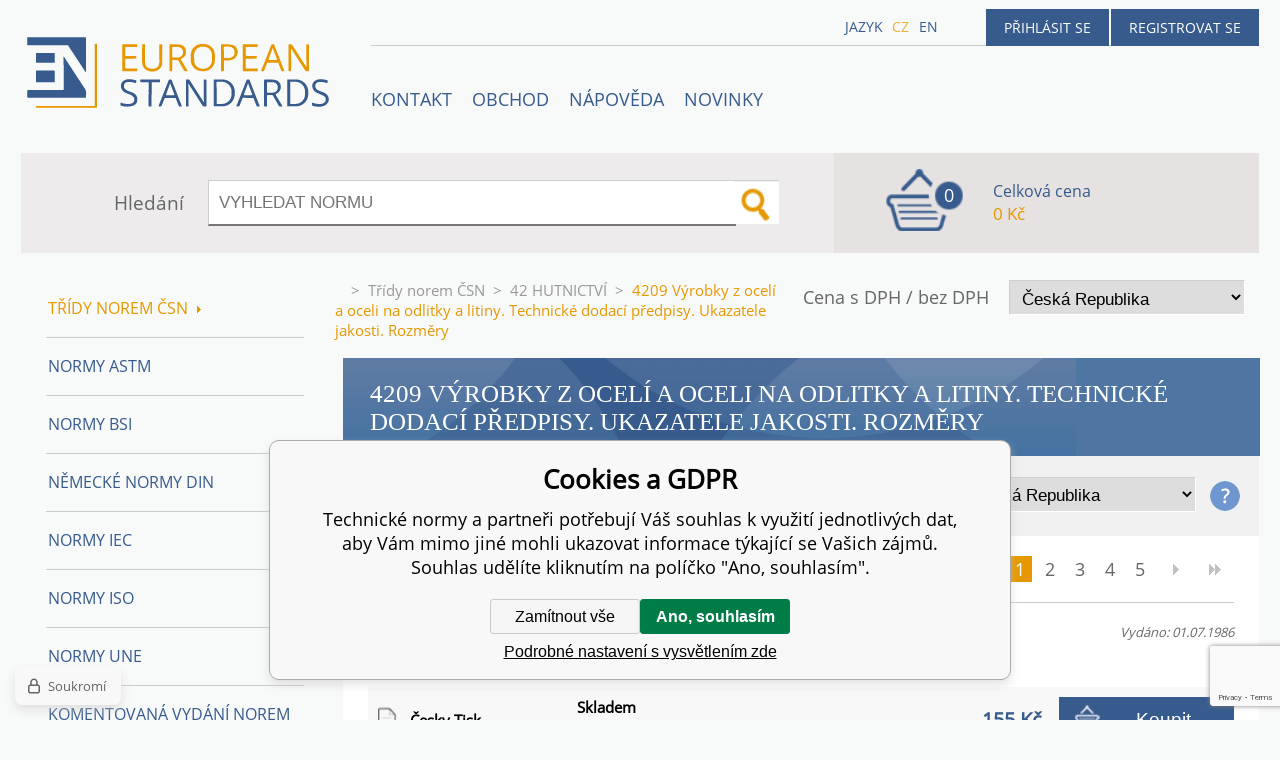

--- FILE ---
content_type: text/html; charset=utf-8
request_url: https://www.technickenormy.cz/tridy-norem-csn/42-hutnictvi/4209-vyrobky-z-oceli-a-oceli-na-odlitky-a-litiny-technicke-dodaci-predpisy-ukazatele-jakosti-rozmery/
body_size: 8797
content:
<!DOCTYPE html><html lang="cs"><head prefix="og: http://ogp.me/ns# fb: http://ogp.me/ns/fb#"><meta name="author" content="Technické normy" data-binargon="{&quot;fce&quot;:&quot;2&quot;, &quot;id&quot;:&quot;3942&quot;, &quot;menaId&quot;:&quot;1&quot;, &quot;menaName&quot;:&quot;Kč&quot;, &quot;languageCode&quot;:&quot;cs-CZ&quot;, &quot;skindir&quot;:&quot;en-standard&quot;, &quot;cmslang&quot;:&quot;1&quot;, &quot;langiso&quot;:&quot;cs&quot;, &quot;skinversion&quot;:1768900480, &quot;zemeProDoruceniISO&quot;:&quot;CZ&quot;}"><meta name="robots" content="index, follow, max-snippet:-1, max-image-preview:large"><meta http-equiv="content-type" content="text/html; charset=utf-8"><meta property="og:url" content="https://www.technickenormy.cz/tridy-norem-csn/42-hutnictvi/4209-vyrobky-z-oceli-a-oceli-na-odlitky-a-litiny-technicke-dodaci-predpisy-ukazatele-jakosti-rozmery/"/><meta property="og:site_name" content="https://www.technickenormy.cz"/><meta property="og:description" content="4209 Výrobky z ocelí a oceli na odlitky a litiny. Technické dodací předpisy. Ukazatele jakosti. Rozměry"/><meta property="og:title" content="4209 Výrobky z ocelí a oceli na odlitky a litiny. Technické dodací předpisy. Ukazatele jakosti. Rozměry"/><link rel="alternate" href="https://www.technickenormy.cz/tridy-norem-csn/42-hutnictvi/4209-vyrobky-z-oceli-a-oceli-na-odlitky-a-litiny-technicke-dodaci-predpisy-ukazatele-jakosti-rozmery/" hreflang="cs-CZ" /><link rel="alternate" href="https://www.technickenormy.cz/en/tridy-norem-csn-2/42-hutnictvi/4209-vyrobky-z-oceli-a-oceli-na-odlitky-a-litiny-technicke-dodaci-predpisy-ukazatele-jakosti-rozmery/" hreflang="en-US" /><meta name="description" content="4209 Výrobky z ocelí a oceli na odlitky a litiny. Technické dodací předpisy. Ukazatele jakosti. Rozměry">
<meta property="og:type" content="website"/><meta name="keywords" content="4209 Výrobky z ocelí a oceli na odlitky a litiny. Technické dodací předpisy. Ukazatele jakosti. Rozměry">
<meta name="audience" content="all">
<link rel="canonical" href="https://www.technickenormy.cz/tridy-norem-csn/42-hutnictvi/4209-vyrobky-z-oceli-a-oceli-na-odlitky-a-litiny-technicke-dodaci-predpisy-ukazatele-jakosti-rozmery/"><link rel="alternate" href="https://www.technickenormy.cz/publicdoc/rss_atom.xml" type="application/atom+xml" title="Technické normy - ČSN normy (https://www.technickenormy.cz)" ><link rel="shortcut icon" href="https://www.technickenormy.cz/favicon.ico" type="image/x-icon">

		<link rel="stylesheet" href="/skin/version-1768900480/en-standard/css-obecne.css" type="text/css"><script type="text/javascript" src="/admin/js/index.php?load=jquery,forms,montanus.slideshow,binargon.whisperer,binargon.cHintClass,"></script><script type="text/javascript" src="https://www.technickenormy.cz/version-1769087062/indexjs_2_1_en-standard.js"></script><meta name="viewport" content="width=device-width, initial-scale=1, user-scalable=yes"><title>4209 Výrobky z ocelí a oceli na odlitky a litiny. Technické dodací předpisy. Ukazatele jakosti. Rozměry</title><!--commonTemplates_head--><script data-binargon="cMicrosoftAds (obecny script)">
			(function(w,d,t,r,u)
			{
				var f,n,i;
				w[u]=w[u]||[],f=function()
				{
					var o={ti:"21015862"};
					o.q=w[u],w[u]=new UET(o),w[u].push("pageLoad")
				},
				n=d.createElement(t),n.src=r,n.async=1,n.onload=n.onreadystatechange=function()
				{
					var s=this.readyState;
					s&&s!=="loaded"&&s!=="complete"||(f(),n.onload=n.onreadystatechange=null)
				},
				i=d.getElementsByTagName(t)[0],i.parentNode.insertBefore(n,i)
			})
			(window,document,"script","//bat.bing.com/bat.js","uetq");

			window.uetq = window.uetq || [];

		</script><script data-binargon="cMicrosoftAds (souhlas)">
			window.uetq.push("consent","default",{
				"ad_storage":"denied"
			});
    </script><!--EO commonTemplates_head--></head><body id="cmsBody" class="cmsBody"><div class="popup_wrap" style="display:none;"><form class="popup_form" id="preorderForm" action="https://www.technickenormy.cz/tridy-norem-csn/42-hutnictvi/4209-vyrobky-z-oceli-a-oceli-na-odlitky-a-litiny-technicke-dodaci-predpisy-ukazatele-jakosti-rozmery/" method="post"><input type="hidden" name="preorderProductKod" class="preorderProductKod" value=""><input type="hidden" name="preorderProductNazev" class="preorderProductNazev" value=""><div class="popup_close"></div><div class="form_heading">Předobjednávkový formulář</div><div class="clr"></div><div class="form_left"><label class="popup_label">Název: <span class="red">*</span></label><div class="clr"></div><input class="form_input" name="preorderJmeno"></div><div class="form_right"><label class="popup_label">E-mail: <span class="red">*</span></label><div class="clr"></div><input class="form_input" name="preorderMail"></div><div class="clr"></div><div class="popup_infotext">Prosím vložte email, budeme Vás informovat okamžitě po vydání této normy</div><div class="clr"></div><div class="form_left"><label class="popup_label">code: <span class="red">*</span></label><div class="clr"></div><input class="form_input" type="text" name="napistenamcaptcha" value=""><div class="clr"></div></div><div class="form_right captcha"><img src="https://www.technickenormy.cz/class.securityimage.php?kod=napistenamcaptcha&amp;width=200&amp;height=50"></div><div class="clr"></div><label class="label_required"><span class="red">*</span> Požadováno</label><button class="form_submit" type="button" id="preorder_sumbit">Odeslat</button></form></div><div class="cmsPage fce2"><header><div class="cmsHeader"><a href="/" title="" class="logo"></a><div class="right"><div class="user"><a href="https://www.technickenormy.cz/prihlaseni/">Přihlásit se</a><a href="https://www.technickenormy.cz/registrace/">Registrovat se</a></div><div class="langheader">
          Jazyk
          <a class="selected1" href="https://www.technickenormy.cz/tridy-norem-csn/42-hutnictvi/4209-vyrobky-z-oceli-a-oceli-na-odlitky-a-litiny-technicke-dodaci-predpisy-ukazatele-jakosti-rozmery/">cz</a><a class="selected0" href="https://www.technickenormy.cz/en/tridy-norem-csn-2/42-hutnictvi/4209-vyrobky-z-oceli-a-oceli-na-odlitky-a-litiny-technicke-dodaci-predpisy-ukazatele-jakosti-rozmery/">en</a></div></div><div class="headerResp"><div class="headerResp-fixed-wrap"><div class="textPagesTitleRes" data-open="0"><div class="burgerMenu"><span class="textPagesTitleRes textPagesTitleRes--text">Menu</span></div></div><div class="textpages"><a title="Kontakty společnosti European Standards - prodej českých, zahraničních a mezinárodních norem" href="https://www.technickenormy.cz/kontakt/">Kontakt</a><a title="OBCHOD" href="https://www.technickenormy.cz/obchod/">OBCHOD</a><a title="NÁPOVĚDA" href="https://www.technickenormy.cz/napoveda/">NÁPOVĚDA</a><a href="https://www.technickenormy.cz/nove-vydane-normy-csn-a-vestnik-unmz/" title="Novinky">Novinky</a></div><div class="search"><span>Hledání</span><form method="post" action="https://www.technickenormy.cz/hledani/"><input type="hidden" name="send" value="1"><input type="hidden" name="listpos" value="0"><input type="hidden" name="advs" value="1"><input type="text" name="as_search" value="" id="vyhledavani" placeholder="VYHLEDAT NORMU"><button type="submit" class="lupa"></button><div class="clear"></div></form><div class="clear"></div></div><div class="kosik"><div class="iconkosik"><span>0</span></div><div class="total">Celková cena</div><div class="price">0 Kč</div></div><div class="clr"></div></div><div class="clr"></div></div><div class="clr"></div></div><div class="clr"></div></header><div class="clr"></div><div class="content"><div class="contentInner"><div class="selectEUCountries_detail"><div class="priceDetailAKatalog"><div class="name">Cena s DPH / bez DPH</div><div><select onchange="location.href=$(this).val();"><option value="https://www.technickenormy.cz/tridy-norem-csn/42-hutnictvi/4209-vyrobky-z-oceli-a-oceli-na-odlitky-a-litiny-technicke-dodaci-predpisy-ukazatele-jakosti-rozmery/?wtemp_vat=0&amp;wtemp_vatCountry=0">
				ne, bez
			</option><optgroup label="ano, s DPH"><option value="https://www.technickenormy.cz/tridy-norem-csn/42-hutnictvi/4209-vyrobky-z-oceli-a-oceli-na-odlitky-a-litiny-technicke-dodaci-predpisy-ukazatele-jakosti-rozmery/?wtemp_vat=1&amp;wtemp_vatCountry=1" selected>Česká Republika</option><option value="https://www.technickenormy.cz/tridy-norem-csn/42-hutnictvi/4209-vyrobky-z-oceli-a-oceli-na-odlitky-a-litiny-technicke-dodaci-predpisy-ukazatele-jakosti-rozmery/?wtemp_vat=1&amp;wtemp_vatCountry=55">Slovensko</option><option value="https://www.technickenormy.cz/tridy-norem-csn/42-hutnictvi/4209-vyrobky-z-oceli-a-oceli-na-odlitky-a-litiny-technicke-dodaci-predpisy-ukazatele-jakosti-rozmery/?wtemp_vat=1&amp;wtemp_vatCountry=56">Germany</option><option value="https://www.technickenormy.cz/tridy-norem-csn/42-hutnictvi/4209-vyrobky-z-oceli-a-oceli-na-odlitky-a-litiny-technicke-dodaci-predpisy-ukazatele-jakosti-rozmery/?wtemp_vat=1&amp;wtemp_vatCountry=65">Austria</option><option value="https://www.technickenormy.cz/tridy-norem-csn/42-hutnictvi/4209-vyrobky-z-oceli-a-oceli-na-odlitky-a-litiny-technicke-dodaci-predpisy-ukazatele-jakosti-rozmery/?wtemp_vat=1&amp;wtemp_vatCountry=71">Belgium</option><option value="https://www.technickenormy.cz/tridy-norem-csn/42-hutnictvi/4209-vyrobky-z-oceli-a-oceli-na-odlitky-a-litiny-technicke-dodaci-predpisy-ukazatele-jakosti-rozmery/?wtemp_vat=1&amp;wtemp_vatCountry=81">Bulgaria</option><option value="https://www.technickenormy.cz/tridy-norem-csn/42-hutnictvi/4209-vyrobky-z-oceli-a-oceli-na-odlitky-a-litiny-technicke-dodaci-predpisy-ukazatele-jakosti-rozmery/?wtemp_vat=1&amp;wtemp_vatCountry=95">Croatia</option><option value="https://www.technickenormy.cz/tridy-norem-csn/42-hutnictvi/4209-vyrobky-z-oceli-a-oceli-na-odlitky-a-litiny-technicke-dodaci-predpisy-ukazatele-jakosti-rozmery/?wtemp_vat=1&amp;wtemp_vatCountry=97">Cyprus</option><option value="https://www.technickenormy.cz/tridy-norem-csn/42-hutnictvi/4209-vyrobky-z-oceli-a-oceli-na-odlitky-a-litiny-technicke-dodaci-predpisy-ukazatele-jakosti-rozmery/?wtemp_vat=1&amp;wtemp_vatCountry=98">Denmark</option><option value="https://www.technickenormy.cz/tridy-norem-csn/42-hutnictvi/4209-vyrobky-z-oceli-a-oceli-na-odlitky-a-litiny-technicke-dodaci-predpisy-ukazatele-jakosti-rozmery/?wtemp_vat=1&amp;wtemp_vatCountry=102">Estonia</option><option value="https://www.technickenormy.cz/tridy-norem-csn/42-hutnictvi/4209-vyrobky-z-oceli-a-oceli-na-odlitky-a-litiny-technicke-dodaci-predpisy-ukazatele-jakosti-rozmery/?wtemp_vat=1&amp;wtemp_vatCountry=105">Finland</option><option value="https://www.technickenormy.cz/tridy-norem-csn/42-hutnictvi/4209-vyrobky-z-oceli-a-oceli-na-odlitky-a-litiny-technicke-dodaci-predpisy-ukazatele-jakosti-rozmery/?wtemp_vat=1&amp;wtemp_vatCountry=106">France</option><option value="https://www.technickenormy.cz/tridy-norem-csn/42-hutnictvi/4209-vyrobky-z-oceli-a-oceli-na-odlitky-a-litiny-technicke-dodaci-predpisy-ukazatele-jakosti-rozmery/?wtemp_vat=1&amp;wtemp_vatCountry=113">Greece</option><option value="https://www.technickenormy.cz/tridy-norem-csn/42-hutnictvi/4209-vyrobky-z-oceli-a-oceli-na-odlitky-a-litiny-technicke-dodaci-predpisy-ukazatele-jakosti-rozmery/?wtemp_vat=1&amp;wtemp_vatCountry=118">Hungary</option><option value="https://www.technickenormy.cz/tridy-norem-csn/42-hutnictvi/4209-vyrobky-z-oceli-a-oceli-na-odlitky-a-litiny-technicke-dodaci-predpisy-ukazatele-jakosti-rozmery/?wtemp_vat=1&amp;wtemp_vatCountry=124">Ireland</option><option value="https://www.technickenormy.cz/tridy-norem-csn/42-hutnictvi/4209-vyrobky-z-oceli-a-oceli-na-odlitky-a-litiny-technicke-dodaci-predpisy-ukazatele-jakosti-rozmery/?wtemp_vat=1&amp;wtemp_vatCountry=127">Italy</option><option value="https://www.technickenormy.cz/tridy-norem-csn/42-hutnictvi/4209-vyrobky-z-oceli-a-oceli-na-odlitky-a-litiny-technicke-dodaci-predpisy-ukazatele-jakosti-rozmery/?wtemp_vat=1&amp;wtemp_vatCountry=139">Latvia</option><option value="https://www.technickenormy.cz/tridy-norem-csn/42-hutnictvi/4209-vyrobky-z-oceli-a-oceli-na-odlitky-a-litiny-technicke-dodaci-predpisy-ukazatele-jakosti-rozmery/?wtemp_vat=1&amp;wtemp_vatCountry=145">Lithuania</option><option value="https://www.technickenormy.cz/tridy-norem-csn/42-hutnictvi/4209-vyrobky-z-oceli-a-oceli-na-odlitky-a-litiny-technicke-dodaci-predpisy-ukazatele-jakosti-rozmery/?wtemp_vat=1&amp;wtemp_vatCountry=146">Luxembourg</option><option value="https://www.technickenormy.cz/tridy-norem-csn/42-hutnictvi/4209-vyrobky-z-oceli-a-oceli-na-odlitky-a-litiny-technicke-dodaci-predpisy-ukazatele-jakosti-rozmery/?wtemp_vat=1&amp;wtemp_vatCountry=153">Malta</option><option value="https://www.technickenormy.cz/tridy-norem-csn/42-hutnictvi/4209-vyrobky-z-oceli-a-oceli-na-odlitky-a-litiny-technicke-dodaci-predpisy-ukazatele-jakosti-rozmery/?wtemp_vat=1&amp;wtemp_vatCountry=171">Netherlands</option><option value="https://www.technickenormy.cz/tridy-norem-csn/42-hutnictvi/4209-vyrobky-z-oceli-a-oceli-na-odlitky-a-litiny-technicke-dodaci-predpisy-ukazatele-jakosti-rozmery/?wtemp_vat=1&amp;wtemp_vatCountry=184">Poland</option><option value="https://www.technickenormy.cz/tridy-norem-csn/42-hutnictvi/4209-vyrobky-z-oceli-a-oceli-na-odlitky-a-litiny-technicke-dodaci-predpisy-ukazatele-jakosti-rozmery/?wtemp_vat=1&amp;wtemp_vatCountry=185">Portugal</option><option value="https://www.technickenormy.cz/tridy-norem-csn/42-hutnictvi/4209-vyrobky-z-oceli-a-oceli-na-odlitky-a-litiny-technicke-dodaci-predpisy-ukazatele-jakosti-rozmery/?wtemp_vat=1&amp;wtemp_vatCountry=189">Romania</option><option value="https://www.technickenormy.cz/tridy-norem-csn/42-hutnictvi/4209-vyrobky-z-oceli-a-oceli-na-odlitky-a-litiny-technicke-dodaci-predpisy-ukazatele-jakosti-rozmery/?wtemp_vat=1&amp;wtemp_vatCountry=201">Slovenia</option><option value="https://www.technickenormy.cz/tridy-norem-csn/42-hutnictvi/4209-vyrobky-z-oceli-a-oceli-na-odlitky-a-litiny-technicke-dodaci-predpisy-ukazatele-jakosti-rozmery/?wtemp_vat=1&amp;wtemp_vatCountry=205">Spain</option><option value="https://www.technickenormy.cz/tridy-norem-csn/42-hutnictvi/4209-vyrobky-z-oceli-a-oceli-na-odlitky-a-litiny-technicke-dodaci-predpisy-ukazatele-jakosti-rozmery/?wtemp_vat=1&amp;wtemp_vatCountry=209">Sweden</option></optgroup></select></div></div><div class="clr"></div></div><div class="common_template_breadcrumb"><a href="https://www.technickenormy.cz/" title="" class=" href2-first first"></a>&gt;<a href="https://www.technickenormy.cz/tridy-norem-csn/" title="Třídy norem ČSN" class="">Třídy norem ČSN</a>&gt;<a href="https://www.technickenormy.cz/tridy-norem-csn/42-hutnictvi/" title="42 HUTNICTVÍ" class="">42 HUTNICTVÍ</a>&gt;<span class="active">4209 Výrobky z ocelí a oceli na odlitky a litiny. Technické dodací předpisy. Ukazatele jakosti. Rozměry</span></div><div class="fce2h1"><h1>4209 Výrobky z ocelí a oceli na odlitky a litiny. Technické dodací předpisy. Ukazatele jakosti. Rozměry</h1></div><div class="panel"><div class="CURRENCY"><div class="name">Měna</div><div><select onchange="location.href=$(this).val();"><option value="https://www.technickenormy.cz/tridy-norem-csn/42-hutnictvi/4209-vyrobky-z-oceli-a-oceli-na-odlitky-a-litiny-technicke-dodaci-predpisy-ukazatele-jakosti-rozmery/?mena=1" selected>CZK</option><option value="https://www.technickenormy.cz/tridy-norem-csn/42-hutnictvi/4209-vyrobky-z-oceli-a-oceli-na-odlitky-a-litiny-technicke-dodaci-predpisy-ukazatele-jakosti-rozmery/?mena=5">EUR</option><option value="https://www.technickenormy.cz/tridy-norem-csn/42-hutnictvi/4209-vyrobky-z-oceli-a-oceli-na-odlitky-a-litiny-technicke-dodaci-predpisy-ukazatele-jakosti-rozmery/?mena=6">USD</option></select></div></div><div class="priceDetailAKatalog"><div class="name">Cena s DPH / bez DPH</div><div><select onchange="location.href=$(this).val();"><option value="https://www.technickenormy.cz/tridy-norem-csn/42-hutnictvi/4209-vyrobky-z-oceli-a-oceli-na-odlitky-a-litiny-technicke-dodaci-predpisy-ukazatele-jakosti-rozmery/?wtemp_vat=0&amp;wtemp_vatCountry=0">
				ne, bez
			</option><optgroup label="ano, s DPH"><option value="https://www.technickenormy.cz/tridy-norem-csn/42-hutnictvi/4209-vyrobky-z-oceli-a-oceli-na-odlitky-a-litiny-technicke-dodaci-predpisy-ukazatele-jakosti-rozmery/?wtemp_vat=1&amp;wtemp_vatCountry=1" selected>Česká Republika</option><option value="https://www.technickenormy.cz/tridy-norem-csn/42-hutnictvi/4209-vyrobky-z-oceli-a-oceli-na-odlitky-a-litiny-technicke-dodaci-predpisy-ukazatele-jakosti-rozmery/?wtemp_vat=1&amp;wtemp_vatCountry=55">Slovensko</option><option value="https://www.technickenormy.cz/tridy-norem-csn/42-hutnictvi/4209-vyrobky-z-oceli-a-oceli-na-odlitky-a-litiny-technicke-dodaci-predpisy-ukazatele-jakosti-rozmery/?wtemp_vat=1&amp;wtemp_vatCountry=56">Germany</option><option value="https://www.technickenormy.cz/tridy-norem-csn/42-hutnictvi/4209-vyrobky-z-oceli-a-oceli-na-odlitky-a-litiny-technicke-dodaci-predpisy-ukazatele-jakosti-rozmery/?wtemp_vat=1&amp;wtemp_vatCountry=65">Austria</option><option value="https://www.technickenormy.cz/tridy-norem-csn/42-hutnictvi/4209-vyrobky-z-oceli-a-oceli-na-odlitky-a-litiny-technicke-dodaci-predpisy-ukazatele-jakosti-rozmery/?wtemp_vat=1&amp;wtemp_vatCountry=71">Belgium</option><option value="https://www.technickenormy.cz/tridy-norem-csn/42-hutnictvi/4209-vyrobky-z-oceli-a-oceli-na-odlitky-a-litiny-technicke-dodaci-predpisy-ukazatele-jakosti-rozmery/?wtemp_vat=1&amp;wtemp_vatCountry=81">Bulgaria</option><option value="https://www.technickenormy.cz/tridy-norem-csn/42-hutnictvi/4209-vyrobky-z-oceli-a-oceli-na-odlitky-a-litiny-technicke-dodaci-predpisy-ukazatele-jakosti-rozmery/?wtemp_vat=1&amp;wtemp_vatCountry=95">Croatia</option><option value="https://www.technickenormy.cz/tridy-norem-csn/42-hutnictvi/4209-vyrobky-z-oceli-a-oceli-na-odlitky-a-litiny-technicke-dodaci-predpisy-ukazatele-jakosti-rozmery/?wtemp_vat=1&amp;wtemp_vatCountry=97">Cyprus</option><option value="https://www.technickenormy.cz/tridy-norem-csn/42-hutnictvi/4209-vyrobky-z-oceli-a-oceli-na-odlitky-a-litiny-technicke-dodaci-predpisy-ukazatele-jakosti-rozmery/?wtemp_vat=1&amp;wtemp_vatCountry=98">Denmark</option><option value="https://www.technickenormy.cz/tridy-norem-csn/42-hutnictvi/4209-vyrobky-z-oceli-a-oceli-na-odlitky-a-litiny-technicke-dodaci-predpisy-ukazatele-jakosti-rozmery/?wtemp_vat=1&amp;wtemp_vatCountry=102">Estonia</option><option value="https://www.technickenormy.cz/tridy-norem-csn/42-hutnictvi/4209-vyrobky-z-oceli-a-oceli-na-odlitky-a-litiny-technicke-dodaci-predpisy-ukazatele-jakosti-rozmery/?wtemp_vat=1&amp;wtemp_vatCountry=105">Finland</option><option value="https://www.technickenormy.cz/tridy-norem-csn/42-hutnictvi/4209-vyrobky-z-oceli-a-oceli-na-odlitky-a-litiny-technicke-dodaci-predpisy-ukazatele-jakosti-rozmery/?wtemp_vat=1&amp;wtemp_vatCountry=106">France</option><option value="https://www.technickenormy.cz/tridy-norem-csn/42-hutnictvi/4209-vyrobky-z-oceli-a-oceli-na-odlitky-a-litiny-technicke-dodaci-predpisy-ukazatele-jakosti-rozmery/?wtemp_vat=1&amp;wtemp_vatCountry=113">Greece</option><option value="https://www.technickenormy.cz/tridy-norem-csn/42-hutnictvi/4209-vyrobky-z-oceli-a-oceli-na-odlitky-a-litiny-technicke-dodaci-predpisy-ukazatele-jakosti-rozmery/?wtemp_vat=1&amp;wtemp_vatCountry=118">Hungary</option><option value="https://www.technickenormy.cz/tridy-norem-csn/42-hutnictvi/4209-vyrobky-z-oceli-a-oceli-na-odlitky-a-litiny-technicke-dodaci-predpisy-ukazatele-jakosti-rozmery/?wtemp_vat=1&amp;wtemp_vatCountry=124">Ireland</option><option value="https://www.technickenormy.cz/tridy-norem-csn/42-hutnictvi/4209-vyrobky-z-oceli-a-oceli-na-odlitky-a-litiny-technicke-dodaci-predpisy-ukazatele-jakosti-rozmery/?wtemp_vat=1&amp;wtemp_vatCountry=127">Italy</option><option value="https://www.technickenormy.cz/tridy-norem-csn/42-hutnictvi/4209-vyrobky-z-oceli-a-oceli-na-odlitky-a-litiny-technicke-dodaci-predpisy-ukazatele-jakosti-rozmery/?wtemp_vat=1&amp;wtemp_vatCountry=139">Latvia</option><option value="https://www.technickenormy.cz/tridy-norem-csn/42-hutnictvi/4209-vyrobky-z-oceli-a-oceli-na-odlitky-a-litiny-technicke-dodaci-predpisy-ukazatele-jakosti-rozmery/?wtemp_vat=1&amp;wtemp_vatCountry=145">Lithuania</option><option value="https://www.technickenormy.cz/tridy-norem-csn/42-hutnictvi/4209-vyrobky-z-oceli-a-oceli-na-odlitky-a-litiny-technicke-dodaci-predpisy-ukazatele-jakosti-rozmery/?wtemp_vat=1&amp;wtemp_vatCountry=146">Luxembourg</option><option value="https://www.technickenormy.cz/tridy-norem-csn/42-hutnictvi/4209-vyrobky-z-oceli-a-oceli-na-odlitky-a-litiny-technicke-dodaci-predpisy-ukazatele-jakosti-rozmery/?wtemp_vat=1&amp;wtemp_vatCountry=153">Malta</option><option value="https://www.technickenormy.cz/tridy-norem-csn/42-hutnictvi/4209-vyrobky-z-oceli-a-oceli-na-odlitky-a-litiny-technicke-dodaci-predpisy-ukazatele-jakosti-rozmery/?wtemp_vat=1&amp;wtemp_vatCountry=171">Netherlands</option><option value="https://www.technickenormy.cz/tridy-norem-csn/42-hutnictvi/4209-vyrobky-z-oceli-a-oceli-na-odlitky-a-litiny-technicke-dodaci-predpisy-ukazatele-jakosti-rozmery/?wtemp_vat=1&amp;wtemp_vatCountry=184">Poland</option><option value="https://www.technickenormy.cz/tridy-norem-csn/42-hutnictvi/4209-vyrobky-z-oceli-a-oceli-na-odlitky-a-litiny-technicke-dodaci-predpisy-ukazatele-jakosti-rozmery/?wtemp_vat=1&amp;wtemp_vatCountry=185">Portugal</option><option value="https://www.technickenormy.cz/tridy-norem-csn/42-hutnictvi/4209-vyrobky-z-oceli-a-oceli-na-odlitky-a-litiny-technicke-dodaci-predpisy-ukazatele-jakosti-rozmery/?wtemp_vat=1&amp;wtemp_vatCountry=189">Romania</option><option value="https://www.technickenormy.cz/tridy-norem-csn/42-hutnictvi/4209-vyrobky-z-oceli-a-oceli-na-odlitky-a-litiny-technicke-dodaci-predpisy-ukazatele-jakosti-rozmery/?wtemp_vat=1&amp;wtemp_vatCountry=201">Slovenia</option><option value="https://www.technickenormy.cz/tridy-norem-csn/42-hutnictvi/4209-vyrobky-z-oceli-a-oceli-na-odlitky-a-litiny-technicke-dodaci-predpisy-ukazatele-jakosti-rozmery/?wtemp_vat=1&amp;wtemp_vatCountry=205">Spain</option><option value="https://www.technickenormy.cz/tridy-norem-csn/42-hutnictvi/4209-vyrobky-z-oceli-a-oceli-na-odlitky-a-litiny-technicke-dodaci-predpisy-ukazatele-jakosti-rozmery/?wtemp_vat=1&amp;wtemp_vatCountry=209">Sweden</option></optgroup></select></div><div class="otaznik"></div><div class="buble"><div class="buble_bg"></div><div>Cena s DPH</div></div></div><div class="clr"></div></div><div class="whitebg"><div class="clr"></div><div class="clr"></div><div class="clr"></div><div class="listovani"><div class="results">60 results</div><span class="listcontrol " data-ajaxkatalog="listcontrolContainer"><span class="pages "><a data-ajaxkatalog="listcontrol" href="https://www.technickenormy.cz/tridy-norem-csn/42-hutnictvi/4209-vyrobky-z-oceli-a-oceli-na-odlitky-a-litiny-technicke-dodaci-predpisy-ukazatele-jakosti-rozmery/" title="4209 Výrobky z ocelí a oceli na odlitky a litiny. Technické dodací předpisy. Ukazatele jakosti. Rozměry" class="number selected " rel="start">1</a><a data-ajaxkatalog="listcontrol" href="https://www.technickenormy.cz/tridy-norem-csn/42-hutnictvi/4209-vyrobky-z-oceli-a-oceli-na-odlitky-a-litiny-technicke-dodaci-predpisy-ukazatele-jakosti-rozmery-strana-2/" title="4209 Výrobky z ocelí a oceli na odlitky a litiny. Technické dodací předpisy. Ukazatele jakosti. Rozměry - strana 2" class="number afterSelected " rel="next">2</a><a data-ajaxkatalog="listcontrol" href="https://www.technickenormy.cz/tridy-norem-csn/42-hutnictvi/4209-vyrobky-z-oceli-a-oceli-na-odlitky-a-litiny-technicke-dodaci-predpisy-ukazatele-jakosti-rozmery-strana-3/" title="4209 Výrobky z ocelí a oceli na odlitky a litiny. Technické dodací předpisy. Ukazatele jakosti. Rozměry - strana 3" class="number afterSelected ">3</a><a data-ajaxkatalog="listcontrol" href="https://www.technickenormy.cz/tridy-norem-csn/42-hutnictvi/4209-vyrobky-z-oceli-a-oceli-na-odlitky-a-litiny-technicke-dodaci-predpisy-ukazatele-jakosti-rozmery-strana-4/" title="4209 Výrobky z ocelí a oceli na odlitky a litiny. Technické dodací předpisy. Ukazatele jakosti. Rozměry - strana 4" class="number afterSelected ">4</a><a data-ajaxkatalog="listcontrol" href="https://www.technickenormy.cz/tridy-norem-csn/42-hutnictvi/4209-vyrobky-z-oceli-a-oceli-na-odlitky-a-litiny-technicke-dodaci-predpisy-ukazatele-jakosti-rozmery-strana-5/" title="4209 Výrobky z ocelí a oceli na odlitky a litiny. Technické dodací předpisy. Ukazatele jakosti. Rozměry - strana 5" class="number afterSelected ">5</a></span><a data-ajaxkatalog="listcontrol" title="Další" class="next" rel="next" href="https://www.technickenormy.cz/tridy-norem-csn/42-hutnictvi/4209-vyrobky-z-oceli-a-oceli-na-odlitky-a-litiny-technicke-dodaci-predpisy-ukazatele-jakosti-rozmery-strana-2/"><span class="classNasledujici">Další</span></a><a data-ajaxkatalog="listcontrol" title="Poslední strana" class="last" href="https://www.technickenormy.cz/tridy-norem-csn/42-hutnictvi/4209-vyrobky-z-oceli-a-oceli-na-odlitky-a-litiny-technicke-dodaci-predpisy-ukazatele-jakosti-rozmery-strana-5/"><span class="classPosledni">Poslední strana</span></a></span></div><div class="produkty"><div class="katalogProduct"><div class="katalogProduct__container"><a href="https://www.technickenormy.cz/csn-42-0901-oceli-nizkolegovane-konstrukcni/" class="katalogProduct__name" title="ČSN 42 0901 - Oceli nízkolegované konstrukční">ČSN 42 0901<br><span class="katalogProduct__doplneniNazvu">Oceli nízkolegované konstrukční</span></a><div class="katalogProduct__released">Vydáno: 01.07.1986</div></div><div class="detailVariants__row"><div class="detailVariants__icon"><div class="paper"></div></div><div class="detailVariants__language" title="Tištěná verze - papírová verze této normy.">Česky Tisk</div><div class="detailVariants__space">Skladem<div title="" class="detailVariants__space__"></div></div><div class="detailVariants__price">155 Kč</div><form class="detailVariants__form" action="https://www.technickenormy.cz/tridy-norem-csn/42-hutnictvi/4209-vyrobky-z-oceli-a-oceli-na-odlitky-a-litiny-technicke-dodaci-predpisy-ukazatele-jakosti-rozmery/?detail="><input type="hidden" name="nakup" value="685812"><button type="submit" class="detailVariants__addToCart">Koupit</button></form></div></div><div class="katalogProduct"><div class="katalogProduct__container"><a href="https://www.technickenormy.cz/csn-42-0954-nizkolegovana-ocel-na-odlitky-znacky/" class="katalogProduct__name" title="ČSN 42 0954 - Nízkolegovaná ocel na odlitky. Značky">ČSN 42 0954<br><span class="katalogProduct__doplneniNazvu">Nízkolegovaná ocel na odlitky. Značky</span></a><div class="katalogProduct__released">Vydáno: 01.01.1987</div></div><div class="detailVariants__row"><div class="detailVariants__icon"><div class="paper"></div></div><div class="detailVariants__language" title="Tištěná verze - papírová verze této normy.">Česky Tisk</div><div class="detailVariants__space">Skladem<div title="" class="detailVariants__space__"></div></div><div class="detailVariants__price">211 Kč</div><form class="detailVariants__form" action="https://www.technickenormy.cz/tridy-norem-csn/42-hutnictvi/4209-vyrobky-z-oceli-a-oceli-na-odlitky-a-litiny-technicke-dodaci-predpisy-ukazatele-jakosti-rozmery/?detail="><input type="hidden" name="nakup" value="685820"><button type="submit" class="detailVariants__addToCart">Koupit</button></form></div></div><div class="katalogProduct"><div class="katalogProduct__container"><a href="https://www.technickenormy.cz/csn-en-iso-4957-nastrojove-oceli/" class="katalogProduct__name" title="ČSN EN ISO 4957 - Nástrojové oceli">ČSN EN ISO 4957<br><span class="katalogProduct__doplneniNazvu">Nástrojové oceli</span></a><div class="katalogProduct__released">Vydáno: 01.02.2020</div></div><div class="detailVariants__row"><div class="detailVariants__icon"><div class="paper"></div></div><div class="detailVariants__language" title="Tištěná verze - papírová verze této normy.">Česky Tisk</div><div class="detailVariants__space">Skladem<div title="" class="detailVariants__space__"></div></div><div class="detailVariants__price">325 Kč</div><form class="detailVariants__form" action="https://www.technickenormy.cz/tridy-norem-csn/42-hutnictvi/4209-vyrobky-z-oceli-a-oceli-na-odlitky-a-litiny-technicke-dodaci-predpisy-ukazatele-jakosti-rozmery/?detail="><input type="hidden" name="nakup" value="832482"><button type="submit" class="detailVariants__addToCart">Koupit</button></form></div></div><div class="katalogProduct"><div class="katalogProduct__container"><a href="https://www.technickenormy.cz/csn-en-10025-5-vyrobky-valcovane-za-tepla-z-konstrukcnich-oceli-cast-5-technicke-dodaci-podminky-pro-konstrukcni-oceli-se-zvysenou-odolnosti-proti-atmosfericke-korozi/" class="katalogProduct__name" title="ČSN EN 10025-5 - Výrobky válcované za tepla z konstrukčních ocelí - Část 5: Technické dodací podmínky pro konstrukční oceli se zvýšenou odolností proti atmosférické korozi">ČSN EN 10025-5<br><span class="katalogProduct__doplneniNazvu">Výrobky válcované za tepla z konstrukčních ocelí - Část 5: Technické dodací podmínky pro konstrukční oceli se zvýšenou odolností proti atmosférické korozi</span></a><div class="katalogProduct__released">Vydáno: 01.11.2020</div></div><div class="detailVariants__row"><div class="detailVariants__icon"><div class="paper"></div></div><div class="detailVariants__language" title="Tištěná verze - papírová verze této normy.">Česky Tisk</div><div class="detailVariants__space">Skladem<div title="" class="detailVariants__space__"></div></div><div class="detailVariants__price">405 Kč</div><form class="detailVariants__form" action="https://www.technickenormy.cz/tridy-norem-csn/42-hutnictvi/4209-vyrobky-z-oceli-a-oceli-na-odlitky-a-litiny-technicke-dodaci-predpisy-ukazatele-jakosti-rozmery/?detail="><input type="hidden" name="nakup" value="835276"><button type="submit" class="detailVariants__addToCart">Koupit</button></form></div></div><div class="katalogProduct"><div class="katalogProduct__container"><a href="https://www.technickenormy.cz/csn-en-10225-4-svaritelne-konstrukcni-oceli-pro-ropna-zarizeni-ukotvena-pri-pobrezi-technicke-dodaci-podminky-cast-4-za-studena-tvarene-svarovane-dute-profily/" class="katalogProduct__name" title="ČSN EN 10225-4 - Svařitelné konstrukční oceli pro ropná zařízení ukotvená při pobřeží - Technické dodací podmínky - Část 4: Za studena tvářené svařované duté profily">ČSN EN 10225-4<br><span class="katalogProduct__doplneniNazvu">Svařitelné konstrukční oceli pro ropná zařízení ukotvená při pobřeží - Technické dodací podmínky - Část 4: Za studena tvářené svařované duté profily</span></a><div class="katalogProduct__released">Vydáno: 01.04.2021</div></div><div class="detailVariants__row"><div class="detailVariants__icon"><div class="paper"></div></div><div class="detailVariants__language" title="Tištěná verze - papírová verze této normy.">Česky Tisk</div><div class="detailVariants__space">Skladem<div title="" class="detailVariants__space__"></div></div><div class="detailVariants__price">495 Kč</div><form class="detailVariants__form" action="https://www.technickenormy.cz/tridy-norem-csn/42-hutnictvi/4209-vyrobky-z-oceli-a-oceli-na-odlitky-a-litiny-technicke-dodaci-predpisy-ukazatele-jakosti-rozmery/?detail="><input type="hidden" name="nakup" value="836720"><button type="submit" class="detailVariants__addToCart">Koupit</button></form></div></div><div class="katalogProduct"><div class="katalogProduct__container"><a href="https://www.technickenormy.cz/csn-en-iso-683-5-oceli-pro-tepelne-zpracovani-oceli-legovane-a-oceli-automatove-cast-5-oceli-k-nitridovani-1/" class="katalogProduct__name" title="ČSN EN ISO 683-5 - Oceli pro tepelné zpracování, oceli legované a oceli automatové - Část 5: Oceli k nitridování">ČSN EN ISO 683-5<br><span class="katalogProduct__doplneniNazvu">Oceli pro tepelné zpracování, oceli legované a oceli automatové - Část 5: Oceli k nitridování</span></a><div class="katalogProduct__released">Vydáno: 01.12.2021</div></div><div class="detailVariants__row"><div class="detailVariants__icon"><div class="paper"></div></div><div class="detailVariants__language" title="Tištěná verze - papírová verze této normy.">Česky Tisk</div><div class="detailVariants__space">Skladem<div title="" class="detailVariants__space__"></div></div><div class="detailVariants__price">315 Kč</div><form class="detailVariants__form" action="https://www.technickenormy.cz/tridy-norem-csn/42-hutnictvi/4209-vyrobky-z-oceli-a-oceli-na-odlitky-a-litiny-technicke-dodaci-predpisy-ukazatele-jakosti-rozmery/?detail="><input type="hidden" name="nakup" value="839795"><button type="submit" class="detailVariants__addToCart">Koupit</button></form></div></div><div class="katalogProduct"><div class="katalogProduct__container"><a href="https://www.technickenormy.cz/csn-en-10169-ocelove-ploche-vyrobky-kontinualne-povlakovane-organickymi-povlaky-svitky-s-povlakem-technicke-dodaci-podminky-1/" class="katalogProduct__name" title="ČSN EN 10169 - Ocelové ploché výrobky kontinuálně povlakované organickými povlaky (svitky s povlakem) - Technické dodací podmínky">ČSN EN 10169<br><span class="katalogProduct__doplneniNazvu">Ocelové ploché výrobky kontinuálně povlakované organickými povlaky (svitky s povlakem) - Technické dodací podmínky</span></a><div class="katalogProduct__released">Vydáno: 01.02.2023</div></div><div class="detailVariants__row"><div class="detailVariants__icon"><div class="paper"></div></div><div class="detailVariants__language" title="Tištěná verze - papírová verze této normy.">Česky Tisk</div><div class="detailVariants__space">Skladem<div title="" class="detailVariants__space__"></div></div><div class="detailVariants__price">325 Kč</div><form class="detailVariants__form" action="https://www.technickenormy.cz/tridy-norem-csn/42-hutnictvi/4209-vyrobky-z-oceli-a-oceli-na-odlitky-a-litiny-technicke-dodaci-predpisy-ukazatele-jakosti-rozmery/?detail="><input type="hidden" name="nakup" value="1637090"><button type="submit" class="detailVariants__addToCart">Koupit</button></form></div></div><div class="katalogProduct"><div class="katalogProduct__container"><a href="https://www.technickenormy.cz/csn-en-10025-6-a1-vyrobky-valcovane-za-tepla-z-konstrukcnich-oceli-cast-6-technicke-dodaci-podminky-pro-ploche-vyrobky-z-oceli-s-vyssi-mezi-kluzu-v-zuslechtenem-stavu/" class="katalogProduct__name" title="ČSN EN 10025-6+A1 - Výrobky válcované za tepla z konstrukčních ocelí - Část 6: Technické dodací podmínky pro ploché výrobky z ocelí s vyšší mezí kluzu v zušlechtěném stavu">ČSN EN 10025-6+A1<br><span class="katalogProduct__doplneniNazvu">Výrobky válcované za tepla z konstrukčních ocelí - Část 6: Technické dodací podmínky pro ploché výrobky z ocelí s vyšší mezí kluzu v zušlechtěném stavu</span></a><div class="katalogProduct__released">Vydáno: 01.06.2023</div></div><div class="detailVariants__row"><div class="detailVariants__icon"><div class="paper"></div></div><div class="detailVariants__language" title="Tištěná verze - papírová verze této normy.">Česky Tisk</div><div class="detailVariants__space">Skladem<div title="" class="detailVariants__space__"></div></div><div class="detailVariants__price">315 Kč</div><form class="detailVariants__form" action="https://www.technickenormy.cz/tridy-norem-csn/42-hutnictvi/4209-vyrobky-z-oceli-a-oceli-na-odlitky-a-litiny-technicke-dodaci-predpisy-ukazatele-jakosti-rozmery/?detail="><input type="hidden" name="nakup" value="1667048"><button type="submit" class="detailVariants__addToCart">Koupit</button></form></div></div><div class="katalogProduct"><div class="katalogProduct__container"><a href="https://www.technickenormy.cz/csn-en-10088-4-korozivzdorne-oceli-cast-4-technicke-dodaci-podminky-pro-plech-a-pas-z-oceli-odolnych-korozi-pro-poziti-ve-stavebnictvi/" class="katalogProduct__name" title="ČSN EN 10088-4 - Korozivzdorné oceli - Část 4: Technické dodací podmínky pro plech a pás z ocelí odolných korozi pro požití ve stavebnictví">ČSN EN 10088-4<br><span class="katalogProduct__doplneniNazvu">Korozivzdorné oceli - Část 4: Technické dodací podmínky pro plech a pás z ocelí odolných korozi pro požití ve stavebnictví</span></a><div class="katalogProduct__released">Vydáno: 01.01.2010</div></div><div class="detailVariants__row"><div class="detailVariants__icon"><div class="paper"></div></div><div class="detailVariants__language" title="Tištěná verze - papírová verze této normy.">Česky Tisk</div><div class="detailVariants__space">Skladem<div title="" class="detailVariants__space__"></div></div><div class="detailVariants__price">495 Kč</div><form class="detailVariants__form" action="https://www.technickenormy.cz/tridy-norem-csn/42-hutnictvi/4209-vyrobky-z-oceli-a-oceli-na-odlitky-a-litiny-technicke-dodaci-predpisy-ukazatele-jakosti-rozmery/?detail="><input type="hidden" name="nakup" value="791334"><button type="submit" class="detailVariants__addToCart">Koupit</button></form></div></div><div class="katalogProduct"><div class="katalogProduct__container"><a href="https://www.technickenormy.cz/csn-en-16124-slevarenstvi-nizkolegovana-feriticka-litina-s-kulickovym-grafitem-pro-pouziti-za-zvysenych-teplot/" class="katalogProduct__name" title="ČSN EN 16124 - Slévárenství - Nízkolegovaná feritická litina s kuličkovým grafitem pro použití za zvýšených teplot">ČSN EN 16124<br><span class="katalogProduct__doplneniNazvu">Slévárenství - Nízkolegovaná feritická litina s kuličkovým grafitem pro použití za zvýšených teplot</span></a><div class="katalogProduct__released">Vydáno: 01.12.2012</div></div><div class="detailVariants__row"><div class="detailVariants__icon"><div class="paper"></div></div><div class="detailVariants__language" title="Tištěná verze - papírová verze této normy.">Česky Tisk</div><div class="detailVariants__space">Skladem<div title="" class="detailVariants__space__"></div></div><div class="detailVariants__price">325 Kč</div><form class="detailVariants__form" action="https://www.technickenormy.cz/tridy-norem-csn/42-hutnictvi/4209-vyrobky-z-oceli-a-oceli-na-odlitky-a-litiny-technicke-dodaci-predpisy-ukazatele-jakosti-rozmery/?detail="><input type="hidden" name="nakup" value="803886"><button type="submit" class="detailVariants__addToCart">Koupit</button></form></div></div><div class="katalogProduct"><div class="katalogProduct__container"><a href="https://www.technickenormy.cz/csn-en-10207-oceli-pro-jednoduche-tlakove-nadoby-technicke-dodaci-pozadavky-pro-plechy-pasy-a-tyce/" class="katalogProduct__name" title="ČSN EN 10207 - Oceli pro jednoduché tlakové nádoby - Technické dodací požadavky pro plechy, pásy a tyče">ČSN EN 10207<br><span class="katalogProduct__doplneniNazvu">Oceli pro jednoduché tlakové nádoby - Technické dodací požadavky pro plechy, pásy a tyče</span></a><div class="katalogProduct__released">Vydáno: 01.12.2018</div></div><div class="detailVariants__row"><div class="detailVariants__icon"><div class="paper"></div></div><div class="detailVariants__language" title="Tištěná verze - papírová verze této normy.">Česky Tisk</div><div class="detailVariants__space">Skladem<div title="" class="detailVariants__space__"></div></div><div class="detailVariants__price">315 Kč</div><form class="detailVariants__form" action="https://www.technickenormy.cz/tridy-norem-csn/42-hutnictvi/4209-vyrobky-z-oceli-a-oceli-na-odlitky-a-litiny-technicke-dodaci-predpisy-ukazatele-jakosti-rozmery/?detail="><input type="hidden" name="nakup" value="827670"><button type="submit" class="detailVariants__addToCart">Koupit</button></form></div></div><div class="katalogProduct"><div class="katalogProduct__container"><a href="https://www.technickenormy.cz/csn-en-1563-slevarenstvi-litina-s-kulickovym-grafitem/" class="katalogProduct__name" title="ČSN EN 1563 - Slévárenství - Litina s kuličkovým grafitem">ČSN EN 1563<br><span class="katalogProduct__doplneniNazvu">Slévárenství - Litina s kuličkovým grafitem</span></a><div class="katalogProduct__released">Vydáno: 01.02.2019</div></div><div class="detailVariants__row"><div class="detailVariants__icon"><div class="paper"></div></div><div class="detailVariants__language" title="Tištěná verze - papírová verze této normy.">Anglicky Tisk</div><div class="detailVariants__space">Skladem<div title="" class="detailVariants__space__"></div></div><div class="detailVariants__price">495 Kč</div><form class="detailVariants__form" action="https://www.technickenormy.cz/tridy-norem-csn/42-hutnictvi/4209-vyrobky-z-oceli-a-oceli-na-odlitky-a-litiny-technicke-dodaci-predpisy-ukazatele-jakosti-rozmery/?detail="><input type="hidden" name="nakup" value="828302"><button type="submit" class="detailVariants__addToCart">Koupit</button></form></div></div></div><div class="clr"></div><div class="listovani"><div class="results">60 Výsledky</div><span class="listcontrol " data-ajaxkatalog="listcontrolContainer"><span class="pages "><a data-ajaxkatalog="listcontrol" href="https://www.technickenormy.cz/tridy-norem-csn/42-hutnictvi/4209-vyrobky-z-oceli-a-oceli-na-odlitky-a-litiny-technicke-dodaci-predpisy-ukazatele-jakosti-rozmery/" title="4209 Výrobky z ocelí a oceli na odlitky a litiny. Technické dodací předpisy. Ukazatele jakosti. Rozměry" class="number selected " rel="start">1</a><a data-ajaxkatalog="listcontrol" href="https://www.technickenormy.cz/tridy-norem-csn/42-hutnictvi/4209-vyrobky-z-oceli-a-oceli-na-odlitky-a-litiny-technicke-dodaci-predpisy-ukazatele-jakosti-rozmery-strana-2/" title="4209 Výrobky z ocelí a oceli na odlitky a litiny. Technické dodací předpisy. Ukazatele jakosti. Rozměry - strana 2" class="number afterSelected " rel="next">2</a><a data-ajaxkatalog="listcontrol" href="https://www.technickenormy.cz/tridy-norem-csn/42-hutnictvi/4209-vyrobky-z-oceli-a-oceli-na-odlitky-a-litiny-technicke-dodaci-predpisy-ukazatele-jakosti-rozmery-strana-3/" title="4209 Výrobky z ocelí a oceli na odlitky a litiny. Technické dodací předpisy. Ukazatele jakosti. Rozměry - strana 3" class="number afterSelected ">3</a><a data-ajaxkatalog="listcontrol" href="https://www.technickenormy.cz/tridy-norem-csn/42-hutnictvi/4209-vyrobky-z-oceli-a-oceli-na-odlitky-a-litiny-technicke-dodaci-predpisy-ukazatele-jakosti-rozmery-strana-4/" title="4209 Výrobky z ocelí a oceli na odlitky a litiny. Technické dodací předpisy. Ukazatele jakosti. Rozměry - strana 4" class="number afterSelected ">4</a><a data-ajaxkatalog="listcontrol" href="https://www.technickenormy.cz/tridy-norem-csn/42-hutnictvi/4209-vyrobky-z-oceli-a-oceli-na-odlitky-a-litiny-technicke-dodaci-predpisy-ukazatele-jakosti-rozmery-strana-5/" title="4209 Výrobky z ocelí a oceli na odlitky a litiny. Technické dodací předpisy. Ukazatele jakosti. Rozměry - strana 5" class="number afterSelected ">5</a></span><a data-ajaxkatalog="listcontrol" title="Další" class="next" rel="next" href="https://www.technickenormy.cz/tridy-norem-csn/42-hutnictvi/4209-vyrobky-z-oceli-a-oceli-na-odlitky-a-litiny-technicke-dodaci-predpisy-ukazatele-jakosti-rozmery-strana-2/"><span class="classNasledujici">Další</span></a><a data-ajaxkatalog="listcontrol" title="Poslední strana" class="last" href="https://www.technickenormy.cz/tridy-norem-csn/42-hutnictvi/4209-vyrobky-z-oceli-a-oceli-na-odlitky-a-litiny-technicke-dodaci-predpisy-ukazatele-jakosti-rozmery-strana-5/"><span class="classPosledni">Poslední strana</span></a></span></div></div><div class="clr"></div><div class="clr"></div></div><aside><div class="aside"><div class="kategorie"><a title="Třídy norem ČSN" class="kat level0 selected open1" href="https://www.technickenormy.cz/tridy-norem-csn/">Třídy norem ČSN<div class="sipka"></div></a><a title="Normy ASTM" class="kat level0 selected open0" href="https://www.technickenormy.cz/normy-astm/">Normy ASTM</a><a title="Normy BSI" class="kat level0 selected open0" href="https://www.technickenormy.cz/normy-bsi/">Normy BSI</a><a title="Německé normy DIN, VDE, VDI - v tištěné i elektronické podobě" class="kat level0 selected open0" href="https://www.technickenormy.cz/nemecke-normy-din/">Německé normy DIN</a><a title="Normy IEC" class="kat level0 selected open0" href="https://www.technickenormy.cz/normy-iec/">Normy IEC</a><a title="Normy ISO" class="kat level0 selected open0" href="https://www.technickenormy.cz/normy-iso/">Normy ISO</a><a title="Normy UNE" class="kat level0 selected open0" href="https://www.technickenormy.cz/normy-une/">Normy UNE</a><a title="Komentovaná vydání norem ISO" class="kat level0 selected open0" href="https://www.technickenormy.cz/komentovana-vydani-norem-iso/">Komentovaná vydání norem ISO</a><a title="Publikace AIAG" class="kat level0 selected open0" href="https://www.technickenormy.cz/publikace-aiag/">Publikace AIAG</a><a title="Publikace CQI" class="kat level0 selected open0" href="https://www.technickenormy.cz/publikace-cqi/">Publikace CQI</a><a title="Technické publikace řazené dle oborů - jakost, elektrotechnika, stavebnictví, strojírenství" class="kat level0 selected open0" href="https://www.technickenormy.cz/prirucky-a-publikace-vda/">Příručky a publikace VDA</a><a title="Normy systémů managementu kvality QMS - ISO 9001 a Environmentálního managementu EMS - ISO 14001" class="kat level0 selected open0" href="https://www.technickenormy.cz/normy-jakosti-a-environmentalniho-managementu/">Normy Jakosti a Environmentálního managementu</a><a title="Normy TPG, TD a TIN - plynařské normy " class="kat level0 selected open0" href="https://www.technickenormy.cz/plynarske-normy-tpg-td-a-tin/">Plynařské normy TPG, TD a TIN</a><a title="Dokumenty MPA, EA zdarma ke stažení" class="kat level0 selected open0" href="https://www.technickenormy.cz/dokumenty-mpa-a-eal/">Dokumenty MPA a EAL</a><a title="Soubory norem ČSN" class="kat level0 selected open0" href="https://www.technickenormy.cz/soubory-norem-csn/">Soubory norem ČSN</a><a title="Průkazy, Deníky" class="kat level0 selected open0" href="https://www.technickenormy.cz/prukazy-deniky/">Průkazy, Deníky</a><a title="Bezpečnostní požadavky pro dětská hřiště" class="kat level0 selected open0" href="https://www.technickenormy.cz/bezpecnostni-pozadavky-pro-detska-hriste/">Bezpečnostní požadavky pro dětská hřiště</a></div><div class="clr"></div></div></aside><div class="clr"></div></div><div class="clr"></div><div class="clr"></div><footer><div class="footer"><div class="box box1"><div class="name">Partneři</div><div class="text"><p><a href="http://www.en-standard.eu">Engineering standards</a>| <a href="http://www.iso-normy.cz/">ISO Normy</a> </p></div></div><div class="box box2"><div class="name">Obchodní podmínky</div><div class="text"><p><strong>Upozornění! </strong>Po stažení souborů PDF nelze vracet platby ani jinak měnit licenční podmínky k těmto souborům. Podrobnější info zde: <a href="https://www.technickenormy.cz/obchodni-podminky/" target="_self"><strong>Obchodní podmínky</strong></a></p></div></div><div class="box box3"><div class="text"></div></div><div class="box box4"><div class="name">Kontakty</div><div class="text"><p><strong>email:</strong><a href="mailto:info@technickenormy.cz"><br />info@technickenormy.cz<br /></a></p> <p><a href="mailto:obchod@technickenormy.cz">obchod@technickenormy.cz</a></p> <p><strong>Telefon: </strong><br />+420 377 387 684</p></div></div><div class="clr"></div><div class="copy"><div class="left">Copyright 2026 © EUROPEAN STANDARD. Všechna práva vyhrazena.</div><div class="right"><a href="https://www.technickenormy.cz/sitemap/" rel="sitemap">SITEMAP</a>
            
        <a target="_blank" href="https://www.binargon.cz/eshop/" title="Pronájem eshopů za skvělé ceny">Pronájem eshopu zajišťuje</a> <a target="_blank" title="Binargon – podnikové informační systémy, webové stránky a internetové obchody" href="https://www.binargon.cz/">BINARGON.cz</a></div></div><div class="clr"></div><div class="footer_ext"><p><a href="https://www.facebook.com/Technick%C3%A9-normy-1266445206715088/?ref=hl" target="_blank"><img src="https://www.technickenormy.cz/publicdoc/01-fcebook.png" alt="" width="" height="" /></a> <a href="http://www.google.com/+TechnickenormyCz" target="_blank"><img src="https://www.technickenormy.cz/publicdoc/02-google-plus.png" alt="" width="" height="" /></a> <a href="https://twitter.com/@technickenormy" target="_blank"><img src="https://www.technickenormy.cz/publicdoc/03-twitter.png" alt="" width="" height="" /></a> <a href="https://cz.linkedin.com/in/jiří-volejník-449419110" target="_blank"><img src="https://www.technickenormy.cz/publicdoc/05-linkedin.png" alt="" width="" height="" /></a></p></div></div></footer><div class="clr"></div></div><!--commonTemplates (začátek)--><script data-binargon="cSeznamScripty (obecny)" type="text/javascript" src="https://c.seznam.cz/js/rc.js"></script><script data-binargon="cSeznamScripty (retargeting, consent=0)">

		var retargetingConf = {
			rtgId: 51859
			,consent: 0
				,pageType: "category"
		};

		
		if (window.rc && window.rc.retargetingHit) {
			window.rc.retargetingHit(retargetingConf);
		}
	</script><template data-binargon="commonPrivacyContainerStart (commonSklikRetargeting)" data-commonPrivacy="88"><script data-binargon="cSeznamScripty (retargeting, consent=1)">

		var retargetingConf = {
			rtgId: 51859
			,consent: 1
				,pageType: "category"
		};

		
		if (window.rc && window.rc.retargetingHit) {
			window.rc.retargetingHit(retargetingConf);
		}
	</script></template><script data-binargon="commonGTAG (zalozeni gtag dataLayeru - dela se vzdy)">
			window.dataLayer = window.dataLayer || [];
			function gtag(){dataLayer.push(arguments);}
			gtag("js",new Date());
		</script><script data-binargon="commonGTAG (consents default)">
			gtag("consent","default",{
				"functionality_storage":"denied",
				"security_storage":"denied",
				"analytics_storage":"denied",
				"ad_storage":"denied",
				"personalization_storage":"denied",
				"ad_personalization":"denied",
				"ad_user_data":"denied",
				"wait_for_update":500
			});
		</script><script data-binargon="commonGTAG (consents update)">
			gtag("consent","update",{
				"functionality_storage":"denied",
				"security_storage":"denied",
				"analytics_storage":"denied",
				"ad_storage":"denied",
				"personalization_storage":"denied",
				"ad_personalization":"denied",
				"ad_user_data":"denied"
			});
		</script><script data-binargon="commonGTAG (GA4)" async="true" src="https://www.googletagmanager.com/gtag/js?id=G-QVJH1G95SP"></script><script data-binargon="commonGTAG (GA4)">
				gtag("config","G-QVJH1G95SP",{
					"send_page_view":false
				});
			</script><script data-binargon="commonGTAG (Google Ads)" async="true" src="https://www.googletagmanager.com/gtag/js?id=AW-1048721151"></script><script data-binargon="commonGTAG (Google Ads)">
				gtag("config","AW-1048721151",{});
			</script><script data-binargon="commonGTAG (data stranky)">
			gtag("set",{
				"currency":"CZK",
				"linker":{
					"domains":["https://www.technickenormy.cz/","https://www.technickenormy.cz/en/"],
					"decorate_forms": false
				}
			});

			
			gtag("event","page_view",{
				"ecomm_category":"Třídy norem ČSN\/42 HUTNICTVÍ\/4209 Výrobky z ocelí a oceli na odlitky a litiny. Technické dodací předpisy. Ukazatele jakosti. Rozměry","ecomm_prodid":["i520_8977","i520_8981","i520_68974","i520_70339","i520_71055","i520_72174","i520_74237","i520_74769","i520_50848","i520_56112","i520_66657","i520_66963"],"pagetype":"category","ecomm_pagetype":"category","dynx_prodid":["i520_8977","i520_8981","i520_68974","i520_70339","i520_71055","i520_72174","i520_74237","i520_74769","i520_50848","i520_56112","i520_66657","i520_66963"],"dynx_pagetype":"category"
			});

			
				gtag("event","view_item_list",{
					"items":[{
						"brand":"CSN",
						"category":"Třídy norem ČSN\/42 HUTNICTVÍ\/4209 Výrobky z ocelí a oceli na odlitky a litiny. Technické dodací předpisy. Ukazatele jakosti. Rozměry",
						"google_business_vertical":"retail",
						"id":"i520_8977",
						"list_position":1,
						"name":"",
						"price":155,
						"quantity":1
					},{
						"brand":"CSN",
						"category":"Třídy norem ČSN\/42 HUTNICTVÍ\/4209 Výrobky z ocelí a oceli na odlitky a litiny. Technické dodací předpisy. Ukazatele jakosti. Rozměry",
						"google_business_vertical":"retail",
						"id":"i520_8981",
						"list_position":2,
						"name":"",
						"price":211,
						"quantity":1
					},{
						"brand":"CSN",
						"category":"Třídy norem ČSN\/42 HUTNICTVÍ\/4209 Výrobky z ocelí a oceli na odlitky a litiny. Technické dodací předpisy. Ukazatele jakosti. Rozměry",
						"google_business_vertical":"retail",
						"id":"i520_68974",
						"list_position":3,
						"name":"",
						"price":325,
						"quantity":1
					},{
						"brand":"CSN",
						"category":"Třídy norem ČSN\/42 HUTNICTVÍ\/4209 Výrobky z ocelí a oceli na odlitky a litiny. Technické dodací předpisy. Ukazatele jakosti. Rozměry",
						"google_business_vertical":"retail",
						"id":"i520_70339",
						"list_position":4,
						"name":"",
						"price":405,
						"quantity":1
					},{
						"brand":"CSN",
						"category":"Třídy norem ČSN\/42 HUTNICTVÍ\/4209 Výrobky z ocelí a oceli na odlitky a litiny. Technické dodací předpisy. Ukazatele jakosti. Rozměry",
						"google_business_vertical":"retail",
						"id":"i520_71055",
						"list_position":5,
						"name":"",
						"price":495,
						"quantity":1
					},{
						"brand":"CSN",
						"category":"Třídy norem ČSN\/42 HUTNICTVÍ\/4209 Výrobky z ocelí a oceli na odlitky a litiny. Technické dodací předpisy. Ukazatele jakosti. Rozměry",
						"google_business_vertical":"retail",
						"id":"i520_72174",
						"list_position":6,
						"name":"",
						"price":315,
						"quantity":1
					},{
						"brand":"CSN",
						"category":"Třídy norem ČSN\/42 HUTNICTVÍ\/4209 Výrobky z ocelí a oceli na odlitky a litiny. Technické dodací předpisy. Ukazatele jakosti. Rozměry",
						"google_business_vertical":"retail",
						"id":"i520_74237",
						"list_position":7,
						"name":"",
						"price":325,
						"quantity":1
					},{
						"brand":"CSN",
						"category":"Třídy norem ČSN\/42 HUTNICTVÍ\/4209 Výrobky z ocelí a oceli na odlitky a litiny. Technické dodací předpisy. Ukazatele jakosti. Rozměry",
						"google_business_vertical":"retail",
						"id":"i520_74769",
						"list_position":8,
						"name":"",
						"price":315,
						"quantity":1
					},{
						"brand":"CSN",
						"category":"Třídy norem ČSN\/42 HUTNICTVÍ\/4209 Výrobky z ocelí a oceli na odlitky a litiny. Technické dodací předpisy. Ukazatele jakosti. Rozměry",
						"google_business_vertical":"retail",
						"id":"i520_50848",
						"list_position":9,
						"name":"",
						"price":495,
						"quantity":1
					},{
						"brand":"CSN",
						"category":"Třídy norem ČSN\/42 HUTNICTVÍ\/4209 Výrobky z ocelí a oceli na odlitky a litiny. Technické dodací předpisy. Ukazatele jakosti. Rozměry",
						"google_business_vertical":"retail",
						"id":"i520_56112",
						"list_position":10,
						"name":"",
						"price":325,
						"quantity":1
					},{
						"brand":"CSN",
						"category":"Třídy norem ČSN\/42 HUTNICTVÍ\/4209 Výrobky z ocelí a oceli na odlitky a litiny. Technické dodací předpisy. Ukazatele jakosti. Rozměry",
						"google_business_vertical":"retail",
						"id":"i520_66657",
						"list_position":11,
						"name":"",
						"price":315,
						"quantity":1
					},{
						"brand":"CSN",
						"category":"Třídy norem ČSN\/42 HUTNICTVÍ\/4209 Výrobky z ocelí a oceli na odlitky a litiny. Technické dodací předpisy. Ukazatele jakosti. Rozměry",
						"google_business_vertical":"retail",
						"id":"i520_66963",
						"list_position":12,
						"name":"",
						"price":495,
						"quantity":1
					}]
				});
			</script><template data-binargon="commonPrivacyContainerStart (common_smartSuppLiveChat)" data-commonPrivacy="75"><script data-binargon="common_smartSuppLiveChat2019">
			var _smartsupp = _smartsupp || {};
			_smartsupp.key="79b95ecf12fb62037c0d908f4cd877fd37d2deb3";
			_smartsupp.widget="widget";
			window.smartsupp||(function(d){
				var s,c,o=smartsupp=function(){ o._.push(arguments)};o._=[];
				s=d.getElementsByTagName('script')[0];c=d.createElement('script');
				c.type='text/javascript';c.charset='utf-8';c.async=true;
				c.src='//www.smartsuppchat.com/loader.js?';s.parentNode.insertBefore(c,s);
			})(document);
			
			smartsupp("language","cs");
		</script></template><script data-binargon="common_json-ld (breadcrumb)" type="application/ld+json">{"@context":"http://schema.org","@type":"BreadcrumbList","itemListElement": [{"@type":"ListItem","position": 1,"item":{"@id":"https:\/\/www.technickenormy.cz","name":"Technické normy","image":""}},{"@type":"ListItem","position": 2,"item":{"@id":"https:\/\/www.technickenormy.cz\/tridy-norem-csn\/","name":"Třídy norem ČSN","image":""}},{"@type":"ListItem","position": 3,"item":{"@id":"https:\/\/www.technickenormy.cz\/tridy-norem-csn\/42-hutnictvi\/","name":"42 HUTNICTVÍ","image":""}},{"@type":"ListItem","position": 4,"item":{"@id":"https:\/\/www.technickenormy.cz\/tridy-norem-csn\/42-hutnictvi\/4209-vyrobky-z-oceli-a-oceli-na-odlitky-a-litiny-technicke-dodaci-predpisy-ukazatele-jakosti-rozmery\/","name":"4209 Výrobky z ocelí a oceli na odlitky a litiny. Technické dodací předpisy. Ukazatele jakosti. Rozměry","image":""}}]}</script><link data-binargon="commonPrivacy (css)" href="/version-1768900478/libs/commonCss/commonPrivacy.css" rel="stylesheet" type="text/css" media="screen"><link data-binargon="commonPrivacy (preload)" href="/version-1768900480/admin/js/binargon.commonPrivacy.js" rel="preload" as="script"><template data-binargon="commonPrivacy (template)" class="js-commonPrivacy-scriptTemplate"><script data-binargon="commonPrivacy (data)">
				window.commonPrivacyDataLayer = window.commonPrivacyDataLayer || [];
        window.commonPrivacyPush = window.commonPrivacyPush || function(){window.commonPrivacyDataLayer.push(arguments);}
        window.commonPrivacyPush("souhlasy",[{"id":"2","systemId":""},{"id":"69","systemId":"MicrosoftAds"},{"id":"75","systemId":"common_smartSuppLiveChat"},{"id":"85","systemId":"commonZbozi_data"},{"id":"86","systemId":"commonZbozi2016"},{"id":"87","systemId":"commonSklik"},{"id":"88","systemId":"commonSklikRetargeting"},{"id":"89","systemId":"commonSklikIdentity"},{"id":"90","systemId":"sjednoceneMereniKonverziSeznam"},{"id":"95","systemId":"gtag_functionality_storage"},{"id":"96","systemId":"gtag_security_storage"},{"id":"97","systemId":"gtag_analytics_storage"},{"id":"98","systemId":"gtag_ad_storage"},{"id":"99","systemId":"gtag_personalization_storage"},{"id":"100","systemId":"gtag_ad_personalization"},{"id":"101","systemId":"gtag_ad_user_data"}]);
        window.commonPrivacyPush("minimizedType",0);
				window.commonPrivacyPush("dataLayerVersion","0");
				window.commonPrivacyPush("dataLayerName","dataLayer");
				window.commonPrivacyPush("GTMversion",1);
      </script><script data-binargon="commonPrivacy (script)" src="/version-1768900480/admin/js/binargon.commonPrivacy.js" defer></script></template><div data-binargon="commonPrivacy" data-nosnippet="" class="commonPrivacy commonPrivacy--default commonPrivacy--bottom"><aside class="commonPrivacy__bar "><div class="commonPrivacy__header">Cookies a GDPR</div><div class="commonPrivacy__description">Technické normy a partneři potřebují Váš souhlas k využití jednotlivých dat, aby Vám mimo jiné mohli ukazovat informace týkající se Vašich zájmů. Souhlas udělíte kliknutím na políčko "Ano, souhlasím".</div><div class="commonPrivacy__buttons "><button class="commonPrivacy__button commonPrivacy__button--disallowAll" type="button" onclick="window.commonPrivacyDataLayer = window.commonPrivacyDataLayer || []; window.commonPrivacyPush = window.commonPrivacyPush || function(){window.commonPrivacyDataLayer.push(arguments);}; document.querySelectorAll('.js-commonPrivacy-scriptTemplate').forEach(template=&gt;{template.replaceWith(template.content)}); window.commonPrivacyPush('denyAll');">Zamítnout vše</button><button class="commonPrivacy__button commonPrivacy__button--allowAll" type="button" onclick="window.commonPrivacyDataLayer = window.commonPrivacyDataLayer || []; window.commonPrivacyPush = window.commonPrivacyPush || function(){window.commonPrivacyDataLayer.push(arguments);}; document.querySelectorAll('.js-commonPrivacy-scriptTemplate').forEach(template=&gt;{template.replaceWith(template.content)}); window.commonPrivacyPush('grantAll');">Ano, souhlasím</button><button class="commonPrivacy__button commonPrivacy__button--options" type="button" onclick="window.commonPrivacyDataLayer = window.commonPrivacyDataLayer || []; window.commonPrivacyPush = window.commonPrivacyPush || function(){window.commonPrivacyDataLayer.push(arguments);}; document.querySelectorAll('.js-commonPrivacy-scriptTemplate').forEach(template=&gt;{template.replaceWith(template.content)}); window.commonPrivacyPush('showDetailed');">Podrobné nastavení s vysvětlením zde</button></div></aside><aside onclick="window.commonPrivacyDataLayer = window.commonPrivacyDataLayer || []; window.commonPrivacyPush = window.commonPrivacyPush || function(){window.commonPrivacyDataLayer.push(arguments);}; document.querySelectorAll('.js-commonPrivacy-scriptTemplate').forEach(template=&gt;{template.replaceWith(template.content)}); window.commonPrivacyPush('showDefault');" class="commonPrivacy__badge"><img class="commonPrivacy__badgeIcon" src="https://i.binargon.cz/commonPrivacy/rgba(100,100,100,1)/privacy.svg" alt=""><div class="commonPrivacy__badgeText">Soukromí</div></aside></div><!--commonTemplates (konec)--><script src="https://apis.google.com/js/platform.js" async="1" defer></script><script src="//platform.twitter.com/widgets.js" async="true" charset="utf-8"></script></body></html>


--- FILE ---
content_type: text/html; charset=utf-8
request_url: https://www.google.com/recaptcha/api2/anchor?ar=1&k=6Lc9oiEaAAAAAAIc8mzpwc13cnwT8WeeueE2j3X4&co=aHR0cHM6Ly93d3cudGVjaG5pY2tlbm9ybXkuY3o6NDQz&hl=en&v=PoyoqOPhxBO7pBk68S4YbpHZ&size=invisible&anchor-ms=20000&execute-ms=30000&cb=yx743nqndtgh
body_size: 48797
content:
<!DOCTYPE HTML><html dir="ltr" lang="en"><head><meta http-equiv="Content-Type" content="text/html; charset=UTF-8">
<meta http-equiv="X-UA-Compatible" content="IE=edge">
<title>reCAPTCHA</title>
<style type="text/css">
/* cyrillic-ext */
@font-face {
  font-family: 'Roboto';
  font-style: normal;
  font-weight: 400;
  font-stretch: 100%;
  src: url(//fonts.gstatic.com/s/roboto/v48/KFO7CnqEu92Fr1ME7kSn66aGLdTylUAMa3GUBHMdazTgWw.woff2) format('woff2');
  unicode-range: U+0460-052F, U+1C80-1C8A, U+20B4, U+2DE0-2DFF, U+A640-A69F, U+FE2E-FE2F;
}
/* cyrillic */
@font-face {
  font-family: 'Roboto';
  font-style: normal;
  font-weight: 400;
  font-stretch: 100%;
  src: url(//fonts.gstatic.com/s/roboto/v48/KFO7CnqEu92Fr1ME7kSn66aGLdTylUAMa3iUBHMdazTgWw.woff2) format('woff2');
  unicode-range: U+0301, U+0400-045F, U+0490-0491, U+04B0-04B1, U+2116;
}
/* greek-ext */
@font-face {
  font-family: 'Roboto';
  font-style: normal;
  font-weight: 400;
  font-stretch: 100%;
  src: url(//fonts.gstatic.com/s/roboto/v48/KFO7CnqEu92Fr1ME7kSn66aGLdTylUAMa3CUBHMdazTgWw.woff2) format('woff2');
  unicode-range: U+1F00-1FFF;
}
/* greek */
@font-face {
  font-family: 'Roboto';
  font-style: normal;
  font-weight: 400;
  font-stretch: 100%;
  src: url(//fonts.gstatic.com/s/roboto/v48/KFO7CnqEu92Fr1ME7kSn66aGLdTylUAMa3-UBHMdazTgWw.woff2) format('woff2');
  unicode-range: U+0370-0377, U+037A-037F, U+0384-038A, U+038C, U+038E-03A1, U+03A3-03FF;
}
/* math */
@font-face {
  font-family: 'Roboto';
  font-style: normal;
  font-weight: 400;
  font-stretch: 100%;
  src: url(//fonts.gstatic.com/s/roboto/v48/KFO7CnqEu92Fr1ME7kSn66aGLdTylUAMawCUBHMdazTgWw.woff2) format('woff2');
  unicode-range: U+0302-0303, U+0305, U+0307-0308, U+0310, U+0312, U+0315, U+031A, U+0326-0327, U+032C, U+032F-0330, U+0332-0333, U+0338, U+033A, U+0346, U+034D, U+0391-03A1, U+03A3-03A9, U+03B1-03C9, U+03D1, U+03D5-03D6, U+03F0-03F1, U+03F4-03F5, U+2016-2017, U+2034-2038, U+203C, U+2040, U+2043, U+2047, U+2050, U+2057, U+205F, U+2070-2071, U+2074-208E, U+2090-209C, U+20D0-20DC, U+20E1, U+20E5-20EF, U+2100-2112, U+2114-2115, U+2117-2121, U+2123-214F, U+2190, U+2192, U+2194-21AE, U+21B0-21E5, U+21F1-21F2, U+21F4-2211, U+2213-2214, U+2216-22FF, U+2308-230B, U+2310, U+2319, U+231C-2321, U+2336-237A, U+237C, U+2395, U+239B-23B7, U+23D0, U+23DC-23E1, U+2474-2475, U+25AF, U+25B3, U+25B7, U+25BD, U+25C1, U+25CA, U+25CC, U+25FB, U+266D-266F, U+27C0-27FF, U+2900-2AFF, U+2B0E-2B11, U+2B30-2B4C, U+2BFE, U+3030, U+FF5B, U+FF5D, U+1D400-1D7FF, U+1EE00-1EEFF;
}
/* symbols */
@font-face {
  font-family: 'Roboto';
  font-style: normal;
  font-weight: 400;
  font-stretch: 100%;
  src: url(//fonts.gstatic.com/s/roboto/v48/KFO7CnqEu92Fr1ME7kSn66aGLdTylUAMaxKUBHMdazTgWw.woff2) format('woff2');
  unicode-range: U+0001-000C, U+000E-001F, U+007F-009F, U+20DD-20E0, U+20E2-20E4, U+2150-218F, U+2190, U+2192, U+2194-2199, U+21AF, U+21E6-21F0, U+21F3, U+2218-2219, U+2299, U+22C4-22C6, U+2300-243F, U+2440-244A, U+2460-24FF, U+25A0-27BF, U+2800-28FF, U+2921-2922, U+2981, U+29BF, U+29EB, U+2B00-2BFF, U+4DC0-4DFF, U+FFF9-FFFB, U+10140-1018E, U+10190-1019C, U+101A0, U+101D0-101FD, U+102E0-102FB, U+10E60-10E7E, U+1D2C0-1D2D3, U+1D2E0-1D37F, U+1F000-1F0FF, U+1F100-1F1AD, U+1F1E6-1F1FF, U+1F30D-1F30F, U+1F315, U+1F31C, U+1F31E, U+1F320-1F32C, U+1F336, U+1F378, U+1F37D, U+1F382, U+1F393-1F39F, U+1F3A7-1F3A8, U+1F3AC-1F3AF, U+1F3C2, U+1F3C4-1F3C6, U+1F3CA-1F3CE, U+1F3D4-1F3E0, U+1F3ED, U+1F3F1-1F3F3, U+1F3F5-1F3F7, U+1F408, U+1F415, U+1F41F, U+1F426, U+1F43F, U+1F441-1F442, U+1F444, U+1F446-1F449, U+1F44C-1F44E, U+1F453, U+1F46A, U+1F47D, U+1F4A3, U+1F4B0, U+1F4B3, U+1F4B9, U+1F4BB, U+1F4BF, U+1F4C8-1F4CB, U+1F4D6, U+1F4DA, U+1F4DF, U+1F4E3-1F4E6, U+1F4EA-1F4ED, U+1F4F7, U+1F4F9-1F4FB, U+1F4FD-1F4FE, U+1F503, U+1F507-1F50B, U+1F50D, U+1F512-1F513, U+1F53E-1F54A, U+1F54F-1F5FA, U+1F610, U+1F650-1F67F, U+1F687, U+1F68D, U+1F691, U+1F694, U+1F698, U+1F6AD, U+1F6B2, U+1F6B9-1F6BA, U+1F6BC, U+1F6C6-1F6CF, U+1F6D3-1F6D7, U+1F6E0-1F6EA, U+1F6F0-1F6F3, U+1F6F7-1F6FC, U+1F700-1F7FF, U+1F800-1F80B, U+1F810-1F847, U+1F850-1F859, U+1F860-1F887, U+1F890-1F8AD, U+1F8B0-1F8BB, U+1F8C0-1F8C1, U+1F900-1F90B, U+1F93B, U+1F946, U+1F984, U+1F996, U+1F9E9, U+1FA00-1FA6F, U+1FA70-1FA7C, U+1FA80-1FA89, U+1FA8F-1FAC6, U+1FACE-1FADC, U+1FADF-1FAE9, U+1FAF0-1FAF8, U+1FB00-1FBFF;
}
/* vietnamese */
@font-face {
  font-family: 'Roboto';
  font-style: normal;
  font-weight: 400;
  font-stretch: 100%;
  src: url(//fonts.gstatic.com/s/roboto/v48/KFO7CnqEu92Fr1ME7kSn66aGLdTylUAMa3OUBHMdazTgWw.woff2) format('woff2');
  unicode-range: U+0102-0103, U+0110-0111, U+0128-0129, U+0168-0169, U+01A0-01A1, U+01AF-01B0, U+0300-0301, U+0303-0304, U+0308-0309, U+0323, U+0329, U+1EA0-1EF9, U+20AB;
}
/* latin-ext */
@font-face {
  font-family: 'Roboto';
  font-style: normal;
  font-weight: 400;
  font-stretch: 100%;
  src: url(//fonts.gstatic.com/s/roboto/v48/KFO7CnqEu92Fr1ME7kSn66aGLdTylUAMa3KUBHMdazTgWw.woff2) format('woff2');
  unicode-range: U+0100-02BA, U+02BD-02C5, U+02C7-02CC, U+02CE-02D7, U+02DD-02FF, U+0304, U+0308, U+0329, U+1D00-1DBF, U+1E00-1E9F, U+1EF2-1EFF, U+2020, U+20A0-20AB, U+20AD-20C0, U+2113, U+2C60-2C7F, U+A720-A7FF;
}
/* latin */
@font-face {
  font-family: 'Roboto';
  font-style: normal;
  font-weight: 400;
  font-stretch: 100%;
  src: url(//fonts.gstatic.com/s/roboto/v48/KFO7CnqEu92Fr1ME7kSn66aGLdTylUAMa3yUBHMdazQ.woff2) format('woff2');
  unicode-range: U+0000-00FF, U+0131, U+0152-0153, U+02BB-02BC, U+02C6, U+02DA, U+02DC, U+0304, U+0308, U+0329, U+2000-206F, U+20AC, U+2122, U+2191, U+2193, U+2212, U+2215, U+FEFF, U+FFFD;
}
/* cyrillic-ext */
@font-face {
  font-family: 'Roboto';
  font-style: normal;
  font-weight: 500;
  font-stretch: 100%;
  src: url(//fonts.gstatic.com/s/roboto/v48/KFO7CnqEu92Fr1ME7kSn66aGLdTylUAMa3GUBHMdazTgWw.woff2) format('woff2');
  unicode-range: U+0460-052F, U+1C80-1C8A, U+20B4, U+2DE0-2DFF, U+A640-A69F, U+FE2E-FE2F;
}
/* cyrillic */
@font-face {
  font-family: 'Roboto';
  font-style: normal;
  font-weight: 500;
  font-stretch: 100%;
  src: url(//fonts.gstatic.com/s/roboto/v48/KFO7CnqEu92Fr1ME7kSn66aGLdTylUAMa3iUBHMdazTgWw.woff2) format('woff2');
  unicode-range: U+0301, U+0400-045F, U+0490-0491, U+04B0-04B1, U+2116;
}
/* greek-ext */
@font-face {
  font-family: 'Roboto';
  font-style: normal;
  font-weight: 500;
  font-stretch: 100%;
  src: url(//fonts.gstatic.com/s/roboto/v48/KFO7CnqEu92Fr1ME7kSn66aGLdTylUAMa3CUBHMdazTgWw.woff2) format('woff2');
  unicode-range: U+1F00-1FFF;
}
/* greek */
@font-face {
  font-family: 'Roboto';
  font-style: normal;
  font-weight: 500;
  font-stretch: 100%;
  src: url(//fonts.gstatic.com/s/roboto/v48/KFO7CnqEu92Fr1ME7kSn66aGLdTylUAMa3-UBHMdazTgWw.woff2) format('woff2');
  unicode-range: U+0370-0377, U+037A-037F, U+0384-038A, U+038C, U+038E-03A1, U+03A3-03FF;
}
/* math */
@font-face {
  font-family: 'Roboto';
  font-style: normal;
  font-weight: 500;
  font-stretch: 100%;
  src: url(//fonts.gstatic.com/s/roboto/v48/KFO7CnqEu92Fr1ME7kSn66aGLdTylUAMawCUBHMdazTgWw.woff2) format('woff2');
  unicode-range: U+0302-0303, U+0305, U+0307-0308, U+0310, U+0312, U+0315, U+031A, U+0326-0327, U+032C, U+032F-0330, U+0332-0333, U+0338, U+033A, U+0346, U+034D, U+0391-03A1, U+03A3-03A9, U+03B1-03C9, U+03D1, U+03D5-03D6, U+03F0-03F1, U+03F4-03F5, U+2016-2017, U+2034-2038, U+203C, U+2040, U+2043, U+2047, U+2050, U+2057, U+205F, U+2070-2071, U+2074-208E, U+2090-209C, U+20D0-20DC, U+20E1, U+20E5-20EF, U+2100-2112, U+2114-2115, U+2117-2121, U+2123-214F, U+2190, U+2192, U+2194-21AE, U+21B0-21E5, U+21F1-21F2, U+21F4-2211, U+2213-2214, U+2216-22FF, U+2308-230B, U+2310, U+2319, U+231C-2321, U+2336-237A, U+237C, U+2395, U+239B-23B7, U+23D0, U+23DC-23E1, U+2474-2475, U+25AF, U+25B3, U+25B7, U+25BD, U+25C1, U+25CA, U+25CC, U+25FB, U+266D-266F, U+27C0-27FF, U+2900-2AFF, U+2B0E-2B11, U+2B30-2B4C, U+2BFE, U+3030, U+FF5B, U+FF5D, U+1D400-1D7FF, U+1EE00-1EEFF;
}
/* symbols */
@font-face {
  font-family: 'Roboto';
  font-style: normal;
  font-weight: 500;
  font-stretch: 100%;
  src: url(//fonts.gstatic.com/s/roboto/v48/KFO7CnqEu92Fr1ME7kSn66aGLdTylUAMaxKUBHMdazTgWw.woff2) format('woff2');
  unicode-range: U+0001-000C, U+000E-001F, U+007F-009F, U+20DD-20E0, U+20E2-20E4, U+2150-218F, U+2190, U+2192, U+2194-2199, U+21AF, U+21E6-21F0, U+21F3, U+2218-2219, U+2299, U+22C4-22C6, U+2300-243F, U+2440-244A, U+2460-24FF, U+25A0-27BF, U+2800-28FF, U+2921-2922, U+2981, U+29BF, U+29EB, U+2B00-2BFF, U+4DC0-4DFF, U+FFF9-FFFB, U+10140-1018E, U+10190-1019C, U+101A0, U+101D0-101FD, U+102E0-102FB, U+10E60-10E7E, U+1D2C0-1D2D3, U+1D2E0-1D37F, U+1F000-1F0FF, U+1F100-1F1AD, U+1F1E6-1F1FF, U+1F30D-1F30F, U+1F315, U+1F31C, U+1F31E, U+1F320-1F32C, U+1F336, U+1F378, U+1F37D, U+1F382, U+1F393-1F39F, U+1F3A7-1F3A8, U+1F3AC-1F3AF, U+1F3C2, U+1F3C4-1F3C6, U+1F3CA-1F3CE, U+1F3D4-1F3E0, U+1F3ED, U+1F3F1-1F3F3, U+1F3F5-1F3F7, U+1F408, U+1F415, U+1F41F, U+1F426, U+1F43F, U+1F441-1F442, U+1F444, U+1F446-1F449, U+1F44C-1F44E, U+1F453, U+1F46A, U+1F47D, U+1F4A3, U+1F4B0, U+1F4B3, U+1F4B9, U+1F4BB, U+1F4BF, U+1F4C8-1F4CB, U+1F4D6, U+1F4DA, U+1F4DF, U+1F4E3-1F4E6, U+1F4EA-1F4ED, U+1F4F7, U+1F4F9-1F4FB, U+1F4FD-1F4FE, U+1F503, U+1F507-1F50B, U+1F50D, U+1F512-1F513, U+1F53E-1F54A, U+1F54F-1F5FA, U+1F610, U+1F650-1F67F, U+1F687, U+1F68D, U+1F691, U+1F694, U+1F698, U+1F6AD, U+1F6B2, U+1F6B9-1F6BA, U+1F6BC, U+1F6C6-1F6CF, U+1F6D3-1F6D7, U+1F6E0-1F6EA, U+1F6F0-1F6F3, U+1F6F7-1F6FC, U+1F700-1F7FF, U+1F800-1F80B, U+1F810-1F847, U+1F850-1F859, U+1F860-1F887, U+1F890-1F8AD, U+1F8B0-1F8BB, U+1F8C0-1F8C1, U+1F900-1F90B, U+1F93B, U+1F946, U+1F984, U+1F996, U+1F9E9, U+1FA00-1FA6F, U+1FA70-1FA7C, U+1FA80-1FA89, U+1FA8F-1FAC6, U+1FACE-1FADC, U+1FADF-1FAE9, U+1FAF0-1FAF8, U+1FB00-1FBFF;
}
/* vietnamese */
@font-face {
  font-family: 'Roboto';
  font-style: normal;
  font-weight: 500;
  font-stretch: 100%;
  src: url(//fonts.gstatic.com/s/roboto/v48/KFO7CnqEu92Fr1ME7kSn66aGLdTylUAMa3OUBHMdazTgWw.woff2) format('woff2');
  unicode-range: U+0102-0103, U+0110-0111, U+0128-0129, U+0168-0169, U+01A0-01A1, U+01AF-01B0, U+0300-0301, U+0303-0304, U+0308-0309, U+0323, U+0329, U+1EA0-1EF9, U+20AB;
}
/* latin-ext */
@font-face {
  font-family: 'Roboto';
  font-style: normal;
  font-weight: 500;
  font-stretch: 100%;
  src: url(//fonts.gstatic.com/s/roboto/v48/KFO7CnqEu92Fr1ME7kSn66aGLdTylUAMa3KUBHMdazTgWw.woff2) format('woff2');
  unicode-range: U+0100-02BA, U+02BD-02C5, U+02C7-02CC, U+02CE-02D7, U+02DD-02FF, U+0304, U+0308, U+0329, U+1D00-1DBF, U+1E00-1E9F, U+1EF2-1EFF, U+2020, U+20A0-20AB, U+20AD-20C0, U+2113, U+2C60-2C7F, U+A720-A7FF;
}
/* latin */
@font-face {
  font-family: 'Roboto';
  font-style: normal;
  font-weight: 500;
  font-stretch: 100%;
  src: url(//fonts.gstatic.com/s/roboto/v48/KFO7CnqEu92Fr1ME7kSn66aGLdTylUAMa3yUBHMdazQ.woff2) format('woff2');
  unicode-range: U+0000-00FF, U+0131, U+0152-0153, U+02BB-02BC, U+02C6, U+02DA, U+02DC, U+0304, U+0308, U+0329, U+2000-206F, U+20AC, U+2122, U+2191, U+2193, U+2212, U+2215, U+FEFF, U+FFFD;
}
/* cyrillic-ext */
@font-face {
  font-family: 'Roboto';
  font-style: normal;
  font-weight: 900;
  font-stretch: 100%;
  src: url(//fonts.gstatic.com/s/roboto/v48/KFO7CnqEu92Fr1ME7kSn66aGLdTylUAMa3GUBHMdazTgWw.woff2) format('woff2');
  unicode-range: U+0460-052F, U+1C80-1C8A, U+20B4, U+2DE0-2DFF, U+A640-A69F, U+FE2E-FE2F;
}
/* cyrillic */
@font-face {
  font-family: 'Roboto';
  font-style: normal;
  font-weight: 900;
  font-stretch: 100%;
  src: url(//fonts.gstatic.com/s/roboto/v48/KFO7CnqEu92Fr1ME7kSn66aGLdTylUAMa3iUBHMdazTgWw.woff2) format('woff2');
  unicode-range: U+0301, U+0400-045F, U+0490-0491, U+04B0-04B1, U+2116;
}
/* greek-ext */
@font-face {
  font-family: 'Roboto';
  font-style: normal;
  font-weight: 900;
  font-stretch: 100%;
  src: url(//fonts.gstatic.com/s/roboto/v48/KFO7CnqEu92Fr1ME7kSn66aGLdTylUAMa3CUBHMdazTgWw.woff2) format('woff2');
  unicode-range: U+1F00-1FFF;
}
/* greek */
@font-face {
  font-family: 'Roboto';
  font-style: normal;
  font-weight: 900;
  font-stretch: 100%;
  src: url(//fonts.gstatic.com/s/roboto/v48/KFO7CnqEu92Fr1ME7kSn66aGLdTylUAMa3-UBHMdazTgWw.woff2) format('woff2');
  unicode-range: U+0370-0377, U+037A-037F, U+0384-038A, U+038C, U+038E-03A1, U+03A3-03FF;
}
/* math */
@font-face {
  font-family: 'Roboto';
  font-style: normal;
  font-weight: 900;
  font-stretch: 100%;
  src: url(//fonts.gstatic.com/s/roboto/v48/KFO7CnqEu92Fr1ME7kSn66aGLdTylUAMawCUBHMdazTgWw.woff2) format('woff2');
  unicode-range: U+0302-0303, U+0305, U+0307-0308, U+0310, U+0312, U+0315, U+031A, U+0326-0327, U+032C, U+032F-0330, U+0332-0333, U+0338, U+033A, U+0346, U+034D, U+0391-03A1, U+03A3-03A9, U+03B1-03C9, U+03D1, U+03D5-03D6, U+03F0-03F1, U+03F4-03F5, U+2016-2017, U+2034-2038, U+203C, U+2040, U+2043, U+2047, U+2050, U+2057, U+205F, U+2070-2071, U+2074-208E, U+2090-209C, U+20D0-20DC, U+20E1, U+20E5-20EF, U+2100-2112, U+2114-2115, U+2117-2121, U+2123-214F, U+2190, U+2192, U+2194-21AE, U+21B0-21E5, U+21F1-21F2, U+21F4-2211, U+2213-2214, U+2216-22FF, U+2308-230B, U+2310, U+2319, U+231C-2321, U+2336-237A, U+237C, U+2395, U+239B-23B7, U+23D0, U+23DC-23E1, U+2474-2475, U+25AF, U+25B3, U+25B7, U+25BD, U+25C1, U+25CA, U+25CC, U+25FB, U+266D-266F, U+27C0-27FF, U+2900-2AFF, U+2B0E-2B11, U+2B30-2B4C, U+2BFE, U+3030, U+FF5B, U+FF5D, U+1D400-1D7FF, U+1EE00-1EEFF;
}
/* symbols */
@font-face {
  font-family: 'Roboto';
  font-style: normal;
  font-weight: 900;
  font-stretch: 100%;
  src: url(//fonts.gstatic.com/s/roboto/v48/KFO7CnqEu92Fr1ME7kSn66aGLdTylUAMaxKUBHMdazTgWw.woff2) format('woff2');
  unicode-range: U+0001-000C, U+000E-001F, U+007F-009F, U+20DD-20E0, U+20E2-20E4, U+2150-218F, U+2190, U+2192, U+2194-2199, U+21AF, U+21E6-21F0, U+21F3, U+2218-2219, U+2299, U+22C4-22C6, U+2300-243F, U+2440-244A, U+2460-24FF, U+25A0-27BF, U+2800-28FF, U+2921-2922, U+2981, U+29BF, U+29EB, U+2B00-2BFF, U+4DC0-4DFF, U+FFF9-FFFB, U+10140-1018E, U+10190-1019C, U+101A0, U+101D0-101FD, U+102E0-102FB, U+10E60-10E7E, U+1D2C0-1D2D3, U+1D2E0-1D37F, U+1F000-1F0FF, U+1F100-1F1AD, U+1F1E6-1F1FF, U+1F30D-1F30F, U+1F315, U+1F31C, U+1F31E, U+1F320-1F32C, U+1F336, U+1F378, U+1F37D, U+1F382, U+1F393-1F39F, U+1F3A7-1F3A8, U+1F3AC-1F3AF, U+1F3C2, U+1F3C4-1F3C6, U+1F3CA-1F3CE, U+1F3D4-1F3E0, U+1F3ED, U+1F3F1-1F3F3, U+1F3F5-1F3F7, U+1F408, U+1F415, U+1F41F, U+1F426, U+1F43F, U+1F441-1F442, U+1F444, U+1F446-1F449, U+1F44C-1F44E, U+1F453, U+1F46A, U+1F47D, U+1F4A3, U+1F4B0, U+1F4B3, U+1F4B9, U+1F4BB, U+1F4BF, U+1F4C8-1F4CB, U+1F4D6, U+1F4DA, U+1F4DF, U+1F4E3-1F4E6, U+1F4EA-1F4ED, U+1F4F7, U+1F4F9-1F4FB, U+1F4FD-1F4FE, U+1F503, U+1F507-1F50B, U+1F50D, U+1F512-1F513, U+1F53E-1F54A, U+1F54F-1F5FA, U+1F610, U+1F650-1F67F, U+1F687, U+1F68D, U+1F691, U+1F694, U+1F698, U+1F6AD, U+1F6B2, U+1F6B9-1F6BA, U+1F6BC, U+1F6C6-1F6CF, U+1F6D3-1F6D7, U+1F6E0-1F6EA, U+1F6F0-1F6F3, U+1F6F7-1F6FC, U+1F700-1F7FF, U+1F800-1F80B, U+1F810-1F847, U+1F850-1F859, U+1F860-1F887, U+1F890-1F8AD, U+1F8B0-1F8BB, U+1F8C0-1F8C1, U+1F900-1F90B, U+1F93B, U+1F946, U+1F984, U+1F996, U+1F9E9, U+1FA00-1FA6F, U+1FA70-1FA7C, U+1FA80-1FA89, U+1FA8F-1FAC6, U+1FACE-1FADC, U+1FADF-1FAE9, U+1FAF0-1FAF8, U+1FB00-1FBFF;
}
/* vietnamese */
@font-face {
  font-family: 'Roboto';
  font-style: normal;
  font-weight: 900;
  font-stretch: 100%;
  src: url(//fonts.gstatic.com/s/roboto/v48/KFO7CnqEu92Fr1ME7kSn66aGLdTylUAMa3OUBHMdazTgWw.woff2) format('woff2');
  unicode-range: U+0102-0103, U+0110-0111, U+0128-0129, U+0168-0169, U+01A0-01A1, U+01AF-01B0, U+0300-0301, U+0303-0304, U+0308-0309, U+0323, U+0329, U+1EA0-1EF9, U+20AB;
}
/* latin-ext */
@font-face {
  font-family: 'Roboto';
  font-style: normal;
  font-weight: 900;
  font-stretch: 100%;
  src: url(//fonts.gstatic.com/s/roboto/v48/KFO7CnqEu92Fr1ME7kSn66aGLdTylUAMa3KUBHMdazTgWw.woff2) format('woff2');
  unicode-range: U+0100-02BA, U+02BD-02C5, U+02C7-02CC, U+02CE-02D7, U+02DD-02FF, U+0304, U+0308, U+0329, U+1D00-1DBF, U+1E00-1E9F, U+1EF2-1EFF, U+2020, U+20A0-20AB, U+20AD-20C0, U+2113, U+2C60-2C7F, U+A720-A7FF;
}
/* latin */
@font-face {
  font-family: 'Roboto';
  font-style: normal;
  font-weight: 900;
  font-stretch: 100%;
  src: url(//fonts.gstatic.com/s/roboto/v48/KFO7CnqEu92Fr1ME7kSn66aGLdTylUAMa3yUBHMdazQ.woff2) format('woff2');
  unicode-range: U+0000-00FF, U+0131, U+0152-0153, U+02BB-02BC, U+02C6, U+02DA, U+02DC, U+0304, U+0308, U+0329, U+2000-206F, U+20AC, U+2122, U+2191, U+2193, U+2212, U+2215, U+FEFF, U+FFFD;
}

</style>
<link rel="stylesheet" type="text/css" href="https://www.gstatic.com/recaptcha/releases/PoyoqOPhxBO7pBk68S4YbpHZ/styles__ltr.css">
<script nonce="l5SR_0UC2ptFlLbwA_05qA" type="text/javascript">window['__recaptcha_api'] = 'https://www.google.com/recaptcha/api2/';</script>
<script type="text/javascript" src="https://www.gstatic.com/recaptcha/releases/PoyoqOPhxBO7pBk68S4YbpHZ/recaptcha__en.js" nonce="l5SR_0UC2ptFlLbwA_05qA">
      
    </script></head>
<body><div id="rc-anchor-alert" class="rc-anchor-alert"></div>
<input type="hidden" id="recaptcha-token" value="[base64]">
<script type="text/javascript" nonce="l5SR_0UC2ptFlLbwA_05qA">
      recaptcha.anchor.Main.init("[\x22ainput\x22,[\x22bgdata\x22,\x22\x22,\[base64]/[base64]/[base64]/ZyhXLGgpOnEoW04sMjEsbF0sVywwKSxoKSxmYWxzZSxmYWxzZSl9Y2F0Y2goayl7RygzNTgsVyk/[base64]/[base64]/[base64]/[base64]/[base64]/[base64]/[base64]/bmV3IEJbT10oRFswXSk6dz09Mj9uZXcgQltPXShEWzBdLERbMV0pOnc9PTM/bmV3IEJbT10oRFswXSxEWzFdLERbMl0pOnc9PTQ/[base64]/[base64]/[base64]/[base64]/[base64]\\u003d\x22,\[base64]\\u003d\x22,\x22w7nCkVTClEbDlsOSw7cPRcK3VMKFNG3CkQUBw5HCm8OFwpRjw6vDq8KQwoDDvkcqNcOAwrDChcKow51eS8O4U1TCssO+IxnDr8KWf8KGc0dwZn1Aw540Y3pUf8OJfsK/w7TCrsKVw5YuT8KLQcKOEyJfD8Kmw4zDuWbDu0HCvk7CvmpgI8KgZsOew6BJw40pwoxRICnCu8KaaQfDs8K6asKuw7tlw7htNMKew4HCvsOYwqbDigHDq8K2w5LCscK9cn/CuFUdasODwq/[base64]/Cs8KLOcOrOFDDoMK2w6V2FsKJw7RmwojDlGxpw5DCuWbDhkzCt8KYw5fCqjh4BMOtw4AUeyXCmcKuB1srw5MeCsO7UTNGXMOkwo1LcMK3w4/DuGvCscKuwqA6w712LsOOw5AsVmMmUydlw5QydzPDjHA/[base64]/ChGjCqcK2eMKDw5EhXG1Aw5EFwqBeWkRLbcKkw4RCwqzDlS8nwpDCqFrChVzCqUV7woXCrsKAw6nCpgEWwpRsw49VCsONwpnCt8OCwpTChMKYbE0MwpfCosK4UA3DksOvw4Udw77DqMK4w7VWfnrDhsKRMy/CjMKQwr5DTQhfw4JiIMO3w7jCh8OMD30ywooBXMOTwqN9IDZew7ZBaVPDosKddRHDllcAbcObwoTCksOjw43DhcOpw718w5/Dn8Kowpxrw7vDocOjwrHCkcOxVjU5w5jCgMOcw4vDmSwtKhlgw6/Dg8OKFEvDgGHDsMONcWfCrcO/SMKGwqvDgsORw5/CksKmwpNjw4MHwqlAw4zDgmnCiWDDk2TDrcKZw7jDmTB1wpVDd8KzLMKCBcO6wr3CicK5ecK1wr9rO1J6OcKzFsOcw6wLwoBrY8K1wpg/bCVsw4BrVsKiwrcuw5XDlEF/bCbDu8OxwqHCjsOWGz7Co8OCwos7woAPw7pQCMOCc2d4HsOeZcKQL8OEIzDCmnUxw7zDsAMkw6ZWwps7w5bCu0wLHcOcwpDDpX4Cw7PCul/CncKYHlvDiMOjLG1XUV8jJsKJwpXDhXPCl8OYwo/DnG/CmsOvVCfDsiZ3wol9w5p6woTCv8K8wr9UPMKNbU7CtxnCnzzDgzPDhlsaw6/DtMKxEDAOw50sSsOIwqR6V8OMQ0tXaMKoKMOzfsOcwqbCh0rDs14aGMO3JQjClMK2w4jDl2RQwoJVJsKpFsOpw4fDrSZow6fDqHhzw6/CqMKNw7HDvsOYw6PCqHrDpgN1w7fCtyvCk8KACHYDwonDiMK+FmbCm8Ksw7MjJFfDi2vCuMKawoLCsAkCwqrCrDnDucOZw6Y8wqgvw6/DvDgoI8KPwqnDvGclMMOvT8KoA0zDnsKnfgTCucKrw5sDwpkiFjfCv8OKwrAPR8O7wpAXecOeZMOxC8OzFR5qw6ctwrd8w7fDoknDkzXCn8OvwpvCn8KPKsOUw5nDok/Dv8OMdMOxaWUtPRkcH8KxwqTCpA9awqDCuwfCmD/[base64]/DjsOEwprDqDbDtsKpw5zCqzYBwqHCnCXCkcKORysRAwTDt8OqfivDksKOwrgiw6fCt10Gw7J6w6fDliXCssOiw67ChsOQGMKPK8OMMsKMLcOGwpgKE8OfwpnDgm98DMKbMcKOO8O9c8OuXifDv8KOw6IBZB/DkhDCisKVwpDCnh9Vw75Xwo/Cn0XCskJWw6fDusKMw7jDjXB/[base64]/CpcOiw5LDiHwHTjHCgF9qwp81GcO6wobCtRPDmMO6w78lwpE2w5lFw7kswpPDjMORw5XCrsOmLcKIw7Rjw6LCkBsoaMOTDsKrw7zDgsKewqvDt8KjXcK0w5LCjDhKwpBBwpt/aTnDi3DDoht8SDsgw4V/EsOdC8KAw5xkJsKVOcO9dCQ4w5TCl8Kpw7LDom7Dhj7Dun57w654wqVlwovCpxFXwqzCsyo3KsK7wrNGwoTCg8Klw64Kw4g8KcKkdlrDpEVzB8KoBxEHw5/Cg8OPbcO2MVQSw5tzTsKpAMKuw4F6w7jChcO4XQcPw4EAwovCmjjCh8OKfsOPCxnDhsOfwrx8w44ww4/DukjDrktyw5g3Dg7DpyQCMMOKwqjDtVouwq7DjcKZHh9xw4HCgsKjw7XDqsOpDxd8wpsvworCiQU6djnDtjHCmsO2woTCnBhtI8KjG8OiwrDDiSTCqG/DusKJBg9Yw7tiTzDDg8KLZ8K+wqzDsVDDosKVw6chQWxnw4PCh8Kkwrgzw4PDjG7DiDHDumY3w7HDpMK8w7rDosKnw4TCgAUnw6keRsKWE2TCpWfCtWEtwrsAAFY3DMKywrdJLVUcZ2XCoB/Dn8KtN8KEX2vCrD8rw7Bnw6nCu2FTw5s2TQnCi8K+wod3w6fCrcOGRloRwqrDlcKKw5Z8cMOjw7pyw7XDisO5wpIuw7tEw7zCicKLaALDjAbChMOzYkINwqZIJk/Dn8K1N8KCw4J6w5Vzw6rDkcKcw6Z7wqfCucKfw6LCj09zdArCgMKkwrvDgWJbw7JLwpPCvF9BwpXCsWLDqsKlw4tiw5PDr8OdwqYMe8OhGsO7wpfDhcKowqprdS8fw75jw4/ClAnCoThXYzkFEXzClMKjSMK8wrtdCcOQScK0dDYOXcOXLQcvw4N7w4c0PcKyWcOQwonCoz/CkxMYBsKawq/DjREoK8KmAMOUc3d+w5PCh8OAMm/[base64]/[base64]/FhfCs8KSw5nDt8KPGMOwwq3DjlrCtsO/w5fDrh3DoGLCkcKDFsK3woMRaxFywqABED04w5LChsKOw7DDgsKfw5rDrcOdwqZdRsOcw53DjcOdw4glCQ/CgGMqJlAmw7kew6trwo3Ci3rDlWU7EC7Dp8Opb07DiAfCu8K3NjXCj8Kcw6fCgcKbP2NwGiFCe8OIwpFRPhfDmyB9w5jCm154w5pyw4fDssOmfMOhw6nDnsKDOlvCvMOEPMKWwqpEwqjDrcKJEDjDuGIYw5/[base64]/CqsKREQhfwpLDhVxrwpcNAiJfDWoIwqHCjsO6woLCp8Kzw6pzwoZIPB9swp5IL07CjsOuw7jCnsKgwqbDt1rCrUUCwoLDoMOIN8KVOyDCpQnDt2nCtcOkXVsHEmDCsVrDt8O1wqxlUD1pw5zDnBwwcUDCiFXDh1NVfR/CqcOge8O5SQpvwo02S8K8wqppY1Y1GsK0w7LChMOOETBUwrnDscKLIA0uW8OcVcOTNTXDiGEdwpHDjMKdw48JOlfDrcKsPMKIQ3rCkn/Dl8K6fU9dGB/Cn8K+wp0CwrkmJMKmf8OWwoDCvMO4c0ZNwqZ0ccOIH8K8w73Cu0J7P8KqwoA8MS46IMOIw63CqW/DqsOow63DucKww7TDv8KjI8KDGiAPYFLDlcKkw78pasOqw4LCsEvCisOqw4XCvsKMw4/DkMKbw4rCr8Ohwqkqw48pwpfCn8KHdVzDl8KeJx4lw4sUKSAIw5zDp3fCiVbDq8Oew5A/[base64]/NMKnwrfDoMOcw7dVHMKSYAYqwofCv8KADcKfS8OZIMKGwqhow4XDhXx7w5VyDzIIw6XDjcOpwojCoGB4RcO6w4nCqcOjZ8OME8OFAzsjw7VEw5jCjsKww7TCtcOeFsObwrxuwo8IYMObwpTCjFRCPcOoEMOuw446C3fDiFnDjH/[base64]/[base64]/[base64]/Cnhkrw7LCrMOfwo3ClcKGwr7CnMK2DsKMDMKTcGA9YsOANcKZPcKPw7oqwrUnRC9vX8KXw5g2RcOrw6XDmsONw7UbGQzCusOLBcOMwqPDtVTDvzQGw48xwrtvwrIsJ8OBcMK7w7Q0WT/Dp27CvlnCm8O8TWduVQEsw4rDoU5edsOewphKwqdEwpfDvlnDvMOXd8KEXsOXGcO1wqMYwq0/[base64]/L0luwobCvjFUw7XDiMOxWDhpw5fDqMOwwr5SwowMw5nCoRk0w7AfTxQSw63DucK3wrrCrGvDuzRCcMOkeMOqwo7DjsOPwqErW1lZZg0xEMOGRcKiIMOSW1rCssOVV8K0D8ODwoPDnRrDhQsfXx44w7LDgsKUEwrCl8O/KEjClsOgVCHDsFXDvV/DuV3Cj8O7w5x9w6zDl3Y6Q3nDhcKad8KEwrBXbVrCisK6Sw8cwpgieTAcNx0Lw4zCmsOAw5d9wqDCtcOoHsOjIMO/[base64]/Ct8KUCsK9HcK6Sg4Uwo5sKWzDu8K6BERhw7jCosOPXsOKJVbCg1DCviEvZcKmaMOFC8O7BcOzf8OKGcKIw7PClx/DikfDlsKqTUzConHCl8KfU8KCwpvDtMO2w65Ew7LCj28qPWzDsMKzw7jDmTrDtMKdw4wEDMOzU8O0asOZwqZhw7nDpkPDjnbChkLDuAPDtDXDucOIwq9ww7zCqsOCwrwUwoVIwqIqwp8Iw7fDl8KOcwzDhT/CnSXDncOTe8O+YcK3IcOuUsOzAMKqNzp9ZkvCuMKACsO4wo8nLDtxI8Kywq5kPMK2M8OSPMOmwrfDgsOWw4wMOsO7TCzChzjCoHzCkWDCpmtmwo8NGXUBTsKswqvDqXfChB0Iw5LDtn7DuMOpKsK0wqxrw5/DmsKewrMIwpLCm8Klw5xyw71Ewq7DrsO+w6/CnGHDmTXCo8OSaznCjsKtOcOzw6vClgjDisKKw6JUdcOmw4VNDcOLW8KLwogbE8KKwrbCi8OzWjPChSvDv18Sw7olfW5NKTfDnHvCtcOWBCJpw5c0wrkrw7DDqcKcw6YDQsKkw4dxw743w7PCug3Dh1vCssOnw4XDlwvDnMOHwpDCog/CsMOGYcKDHAXCsB/CiWDDisOCcFdAwonDncKqw6lYWg4dwpbDrWbCg8KcdxvCksOgw4LCgMKpwqTChsKKwpUYwpzColrCkAvCiHbDiMKNMTnDp8KlP8OQQMOIFUtJw5/CkEHDvFMPw53ClMOBwpVJKMKtICwuOsKZw7MLwpLCgcO5EsKTfz53wo/Cr2DDvH5nLSXDtMOuwo1Zw7J5wp3CpHXCm8OJYsOgwqADcsOXOsKsw6LDlU4+NsO/SlvCgiXDqy4SYMKxw7fDvkNza8K4woNELsO6YBPCu8KmEsKtUsKgO3zCusOeK8OuRlhVRDfDmsKaesOFwotNVDVNw5sPBcKhw5/DkcOADsKvwpACd1/DpGXCs3VxcsKiLMO+w4vCqg/[base64]/CncKfLAfDmwg2wqPDgMKhwpnDssKPwqwNwpxgE0QTGcOrw7TDviTCkmxTWyrDqsO2I8OHwrDDicOxw4/CqMKdw6rCjA9CwollAcKvesO3w5nCnkUtwqEjb8KpKMOFwo3Do8OXwoJVD8KqwotFO8KHLRFww6DDsMO6wp/Dr1MhRW9CdcKEwrrCogBkw7U/ecOIw74zZ8KJw5bColVQwopAwrdfwoswwrLCk0HClMOkWgvCvljCq8OfE0LCg8KwYkHChcOsfx0tw5DCuFrCpcOeT8KFdx/CpsOVw5DDscKdwqHCpGQeN1pzWcKKNFdMw79JeMOfw4xHDCttw4nCrDc3CwZ7w7PDhsO8OMO9w7RLw59UwoE/[base64]/w5tPKW0/w5XCt8Okw4TDkMK3dW7DiF3CncK5SggbGF/Dq8OBKsKHAU42EBcnSSPDlMOKMFEkIHRWwo3DiCLDqMKLw7dPw4LCm0E3wrcyw5NQAlrCssORN8Ktw7zCusKCTcK9dMOyMwQ6MCx5Uy1XwqjCmHvCkV42ZgzDusO8YUDDr8KkfWnCiyI8Y8KjcyHDqcKhwp/[base64]/[base64]/CnR9sFMKPwr/[base64]/DgcKSwrwFWMK0b8Ocw5ppRhgrPBY1XMKxw587wpjDvFgzw6TDmU4FIcKnCcKBLcKjOsKxwrEPU8OjwpkXwqfDoXlnwrY/TsKFwpYHfDJ0wo5gHUvDhHBDwpF/McOMwq7Cq8KAFVJZwpZGIz3CpEnDh8KLw5kCwotQw4jCu13CkcONwpPDnMO6Yj4Cw7zCvQDCkcOWWQzDrcOtJ8KSwq/CgznCncO1GcOyNmnDoylIwqXCq8OSVsO8wrzDqcOuw6PCqk4Dwp/[base64]/eSoPw7bDvioqDsOJwobCkMKIAMKvw7zDscONf18ICcOYPMOgw7TCjV7DnMOyQWvCocO1FyjDiMOdaRUwwptcwr4uwofCsUrDucOhwo8eU8OhLMO5IcK6ecO1QsO6ZsKWCMKxwrMvwoIgwoEBwo5Ba8KWfkLCtsKHay1kGRwuXsOKYMKoLMKgwpJKc2/CunfClgPDmcOjw5N5cRPDmsKJwpPCkMOvwrXCnMO9w7hXXsKwJRAuw4rCjsOOWlbCuARJNsKzI0DCpcKXwrZfP8Kdwo9fw4PDosObHzsJw6bCmsO9IWU3w5DDgj3DikDDjMOwCcOpHgE4w7fDngrCtBXDkzRRw41SB8OWwq3Dqk9BwrJiwrEoXMOzwpUuEQTCuj/DjMKLwpNZIsKVw4pNw7Ztwr1Iw59vwpVrw6rCqMKRCXnClVl3w7ATw6HDgFzDtXxTw7sAwo5hw7EiwqrDsSkFScOsVcO9w4nDo8Okw41NwrzDvMKvwqPDmXkPwpl9w7zCqQLCsnXDq1DCnlbCtcOAw4/Dg8OreXRowpsFwpvCnhHCiMKWw6PDiTlHfkTDusOAG2gLA8OfOS4Dw5vDvAXCq8KvLFnCmcO9E8KOw5rCtMOLw6nDn8Ojw6nCoFYfwr0DIcO1w4oTwqsmwpvDowDCk8OGWibDtcKTfW3CnMO5b18jCMOsUcOwwpTCssKxwqjDnQRJB2jDg8KawqJ6wrnDkGnCk8KQw4/CpMO4wpcawqXDk8KQHXnCiA1mCAfDiAd3w7B3G33DvDfCo8KfIRHDmcKFwpY3FCV/I8OuMcOHwojDiMOMwojCpFdeexPDlsKjeMKJwo0EVSfCo8Kywo3DkScvRDrDqsOrYsKjwqnDjhxIwrQfwrDClMOIZMORwpvCrUHCmgFZwq3DtQpAwr/Do8KdwoPCncKMaMOTwrbChGrCjVrCiXRJw5/DjF7CrMKNNkgpaMOFw7PDvQpYIjHDu8OiL8KbwrrDkRfDvsOxBsKEAGF7SMOXTsOnVCg3cMOZLMKewpfCjcKBworDhgFGw6Fpwr/Dt8ORAMK/[base64]/Cr3jCtsKywqLDksOwLDrCnBDDhQBuVynCnl3CnBDCvcOmD03DmsKqw6TDoHRew6Nkw4HCsjzCoMKKIMOIw5fDmcOnwqHCrVFgw77DhRBzw5jCiMKEwoTCgGFnwr3CrFPCuMK1LcK/wpXClWcgwotKUF/Cn8KBwoADwo9hRkt3w67DlWBOwr55wq7DpgonYh1iw6EXwpjCnmRLw6hWw7HDlVnDlcOEEsObw77DlcKFJcOMwrIWX8KhwpQqwoYiwqLDmsOtDF8qwpfCvsKGwpoNw7PDvBDDncKWS37DoBIywo/CksKfw5p6w7F8PsKnXRpVBkhIesKOBsKiw65rch3DpMO2cnbDocO2wqLDucOnwq8oacO7M8O9VsOhSWs7w54yTivCtcOWw6Qxw5kHQRNMwrnCoi7CncKYwocyw7N/dsOeO8KZwrgPwqwNwrHDkDTDlMK0L310wrHDjUrCjE7CrgLDrxbCr0nCncOswqVEU8OgUmEWFMKOS8KERjRZP17CjTTDm8Ovw5vCqBwKwrMyFE89w41JwrNUwqHCgk/[base64]/Crg4DBcOCC8Kkwp3DuDnDm8KEwqXCp8KLwpk7KzvClsOePWE9ScKmwrARw7AKwo7ColpowoElwp/Ciws3aFM1LVjDkcOHUcK1KwIgw7NGZ8OSwoU8ScO0w6c8w67DlGIFQcKZHEpdEMO5Q3TCo0vCn8ORSA3DgSkmwq1+ZjUDw6fDmw/ClHxEDQokw4/DkxNowrJhwpNZw49iLsOnwrnDh0LDnsOowo/DocOFw5ZpMMO5wrJ1w7gQwppeWMOWAMKvw4DDjcKzwqjCmUjCs8Knw5vDp8OjwrxEYDNKwoXDmmrClsOdXncgb8OoTQdCw43DiMOuw6jCjARawoIWw5t1wqDDisKLKnclw7fDpcOzU8Odw6JMBHbCpMOJOgAbwqhWWsKuwqHDqx3ClUfCucOsA0HDjMOOw6/DnMOeeG7CqcOiw7QqX1jCoMKQwpV8wprCoxNfdHnDgw7CpcOIUybCgcKGIXEmOsO5D8KYK8OPwqctw57CoChQCMKFQMOyLMKgNcORWx7CiEHCvUfDscKUOsOIE8Onw7pvWMKnWcOOw68Gwqw6C1QufMOnWCnDj8KYwp/Dv8KMw4rDqsOrJcKsQ8OVbMOlYcOTwpJ0wqbCkmzCnnlobVvCqsKLfWPDoClAdm7Dj0gBwqlPEsKhVBPCuhA7w6ILwqDCkULDucOtw7klw6wVw5ZeYmvDrMKTwoh+Wl9bw4DCrjTCh8OyIMOtZMO4wpzCjUxLGRA4UTfClGvDtA3DgHLDkRYYWgo1SsKGHgzCgG/Cp1PDuMKZw7fDr8O+DMKDwpAPMMOoOsOZwp/[base64]/w4zDisKow7Q9w7nCncONwqjDhcO/JmVtwr1HWcOMwpXDuA3DpcO2w4ofwpxpN8O2I8K4Uk/[base64]/CrcKUwpbDgcO6w7/Dt8OCAsK7A8O7w6jChTTCrMK0w55+REhAwq7DgMO6csO0HsK6IsK3wpAdD1teYV9Za2bDhw3DmnvCnsKAw7XCr0zDh8OKYMKnfcOVFBABw7A8FkgJwqQUwrHCkcOewrZqRX7DlcOiwr3Cvm7DhcOLwrplSMO/w5xuKcKTRR3DulZ6wpUmUBnDsH3CpBjCk8KuKcKjCC3DpMKlwqnCintTw7rCncOUwrbCjsO9HcKDfUtdOcKOw4pGVhzClVrCm1zDnMOrKw0kwptuUBtre8KDwozClsOUTlbDlQoVXGYuIXvDvXBWNBDDmn3DmjdzOm/CrcOwwo/[base64]/CicO2w6PDl8OBw7jCtgh/w41PwoTDriXCpsOfIsOlwr/DvMKBR8KyTHkrAsOOwpPDlgbDpcODXsKvw5hYwoxRwpLCvcOtwqfDtCPChsKwFsKHwrLDosKgS8KewqIKw6kQw6BGR8Kuw4RMwpg8YHzDqUbDtsKFXsKOw4DDqk/DoQNTbSnCvMO8w4bCvMOyw6/[base64]/[base64]/w5I2w5pPbsOLL2fDtcODO8KGBWVdwo3Dt1fClMKnw7Nlw5AZVsKhw6tyw5hswrnCv8OGwpQvHF9uw6zCncOmQMKEXg/[base64]/[base64]/DpV3ChwRmw5YSw5YWwo5rw7bDhsKGw4bDksOKwpF+XzwxdyDCvMOzwrIvf8KjdU8Kw5E6w7/[base64]/Do8KKYMKewpBOw5jCs8ORwphEwqXCjcO2S8Ouw7A8YcO5VgZyw57CmMKDwqNwGmvDvB3CsCAWJyodwpHDhsOHwrvCgcOvTMK1w5HCiUVnaMO/wpJ4wr3DncOpeTnDvcKBw5LClnY3w4fCoBYvwqcGesKsw4wpLMO5YsKsNsO6JMOCw63DoTnClcK0D2YJYUfDrMODEcKtS0tmc0Udw59UwphEXMO4w6ssQRR7G8OyT8ONw7PDpDPCocOQwrjCsw7DnzfDrsK3XMOYwrphYsKaQcKUYT/Di8OuwqLCuGhxwqHClsObejzDo8Kjwo/CnhPCgMKbZHNtw4JGIsOOw5U7w4jDtwTDrxslU8K4wq4iO8O2QUvCkzpWw7XCicOaJcKXwr3CownDmMOXR2zChgbDsMO4TsO2UsO4wp/DusKtOcOMwofCr8Ksw4/CokTDssOMJ09UCGLCqVdlwoJJwqAow6/[base64]/JMOJfVVTVXY8dcOLSX09ccOgw5sWTT7DnkrCsgoPcgQfw6vClsK4ZsK3w4RNNsKKwqkuSDbClGnCmmx2wpRqw7/Cqz3Cv8KuwqfDtjDCpg7Ck20cBMOPVMK8wpcIZFvDmsKOGMKswpPCiBEEw4PDpMKWeSdcwpI5E8KGw6lJw57Dlg/DlVPDpVzDrQQPw59iBznDs3HDnsKww6EXVRzCn8OjSkMyw6LDg8KMw5fCrSVlZcOfwppKw7kfO8OtKsOTX8KSwpwKLMKaAcKqfsOMwr7ClcOVaRcMTBJYACFCwpdIwrHDgMKuS8OWbTDDncOTQxc+HMO9C8OVw5XCqMKiNUJCw6/[base64]/w7fCrsKrGMK8PBs/[base64]/Cv8Oxb8KwwovCtcOdwoV4w43CksOpJUUMw4LDlMO0wpxxw5jDusKqw6Auwo7CsSbDnXhwazhdw40DwozCv2jCjRjCnWBCMGp7QMOIO8OTwpPCpgnDuRPCoMOuUXUCS8OWV3QuwpUfRW0HwqB/wpPDusK+w5HCoMKCDhxIw5LCvcOKw5Z+BcKJAgrCnsOVw701wqw/ZBfDgcO+ChxHICzCqzTDgCNtw5AnwohFPMOewoIjdcOxw7JdeMOXw4FJPE02ajxSwpXCihVPd3bCukMKGMK7ey43F3VgIk1VZcO6w4DDucKEw6kvw54EbMKYHsOWwrhZwpLDhMOqbTQgDhfDkMOFw58LTsOTwqnDmFNdw5nCqB/[base64]/[base64]/Dk8K6wp/Dnz4MIRczwq5ZODc7IwHCgsKNa8K/[base64]/A8KXBMKPw7gfw7LDtyVsS8OYw7nCqAomHcOmw5fDvcOOK8KDwp7Dh8OCw59sSXZYwp9TAMKrwpvCoh8vwq3Dm0vCry/[base64]/CtsOkw6bClcKgwoopW8OyZ8O1w75Mw7zDvUBiSicwAMOmRyHCncO+XEVfw6LCv8KGw5Z2BRHCvyfCgcObEsOnaljCmhZbwpstEXrCkcO8dcK7Jm9/TsKcFFBzwq0Lw5fCmsOoThzCvFEZw6bDrcOVwowEwrXDgMOfwqfDtWDDvANLwo3CrcOVwqohK185w6Few44Sw73CmEoGRBvCmGHDsiZTexkhMMKpdWc2w5g2aVwgWAfDvQYGwq/Dq8K3w7sHHyXDkk8bwoMbw6fCvzhKWMKebBJOwrV7bMOEw7IWw6vCoAE/wozDrcKYOhTDtSrDlFpAwrZiNsK0w4wVwqPCnMKuwpPCvWV2PMKWdcOwaDPCojHCocKTw70hHsO2wrIrFsOVwoJ8w7tAM8OIWnzDiW/DrcK6HDdKw6ZrIXPCuQtlw5/Ci8O2GsONZ8OMJcOZw67DjMOBw4VAw5R/WRnCgE18VT9Mw6R4D8KgwpgqwqbDjgM7ecOTPz5ee8OfwpHDoBsXwpttLwrDjRTCsVHCqFbDhsOMU8KnwrV6TxROw49iw7F4wpk4eVbCrMO9Xw7DjDhjCsKKw6/CjThHaG7DmCfCo8Kxwqg9wrkvFTYsIsKuw4ZDw5VCwp5ofxhGVsORwrMSw7bDuMOXB8OsUWcmesOQND9JUhbClcOLHMOKAMKxBcKHw6HDisOgw6oEw7Yww73ClGJtWmhHwrXDisKKwrVIw7kNUkcow5XDs1TDscOuR3nCg8O3w7fCly/Cql3DnsK+M8Kdf8O5RMOywqRKwopSMU7Cj8OEVcOzDBpPRsKDf8Kaw6zCvcKww5pAeEHCmMOswp9UYMKPw5bDtlPDgWx4woocw4h1wpbCjw1Yw6bCoivDmcO8Zw4pdjdSw4TDiVxtw5wBBX8uWg5CwrR8w7zCtT/DriXCjmZcw58uwpIXw5VKEcKYcRrDu17DkMOvwotzOxR+wofCrid3UcODWMKfC8OvFkEqCMKSKSJVwqYJwpBDW8K7woDCj8KGZ8Ogw63Dun8tH3nCpFvDpMKKbUnDpsO6WDZ/PsOJwrgtOV3DpVvCugjDjsKBCFjCk8ORwqcGLRgfPQLDuwbCpMOwDy9Cw5tTJQzDlcK+w4xGw447fMKNw6QHwpzCgcOqw684CHNoeBXDnsK9MxPCmcKsw7XDu8ODw5Mef8OVc2oDYzXDicOJwpdvL1vClMKjwo1CRABlwo0aTkTDtSHCu00Dw6bDsW/CssKwCMKBw58Rw4kIRTo/GiNIw6vDqRh+w4bCuyrCvQBJfA3Ct8OCaxHClMOiSsOfwo8awpvCtWpgwpI6w59Hw6PCisOUc23Cp8KLw7HCnhvDscORw7PDrMKXR8Kpw5vDiCM7GsOVw5dbNmIOw4DDpwLDvCUpU1vCrhvCjBV7b8OEUAQkw4pIw65LwqfDmSrDqTbCl8KGRHhVbcO+Wh/Cs1IDOQ4/woHDt8OJJipnE8KFHsKjw7s1wrTCo8OAw7pvYy0LAgloM8KTNsKWZcOAXxnDoFrDl0LClF1UWGkhwr9dN3vDqXMRLsKOw7YAaMKvw4JDwrtxw6rCkcK5wrjCl2vDomXCihksw4dzwr3Dq8OOw5TCvzoJw7/Di0/CpsKkw6kxw67DpEPCuw96aGwGIwbCg8Kxw6lqwqnDhS7Dg8OBwoADw6HDv8K7AMK0csOTFjzCiwgiw5TCo8O7wonDtMO2B8OEfCACwqIjGETDkMOiwr94wpzDhXfDvnLCosOWecOlw4ABw44IfU/CrUfDnglSQhfCsnzDocKDFy3CjwFXw6TCpsOgwqfCumphw6VvDnbCjzcFw6HDjMONG8KsQiAUC0jDp3jCtcK6w7zDh8OYwpLDvcOawrx5w67DosOlXRo3wp1OwrHCnGnDpcO9w5Red8Otw4kcEcK2w416w4UnGV3DjcKiAcOsV8Ozwp/Dm8OOwqJsXnklwrzDoDUaf2LDn8K0CA1ew43DicKPwq0CTcK1E2UDM8OFAMOiwovCpcKdOcKQwq/Dh8KzV8KOEMOwYyJYw6Y+OT4TbcOtJFZfdADDscKbw5EXa0RXJsKUw6rCqgUhBD92BsKYw5/CrsKswo/DocK0BMOew6nDg8ORfHrCgsO5w4rCtMKuw4p+IcOdwpTCrETDjR3CtsO/[base64]/cxDDoMOQwrQPDTLDu8OGLMOjNkjCsXLDt8OJdndkIsKfO8KdRhYoesOJIcKcV8KQA8OKDC43QkIjZsOKGkI/WD7Dm2J1w4VWcSdFX8ORTnrDuX9Cw7h5w5R4dlxFw6vCssKNSENYwpd2w5VPw4DDhTvDvxHDmMOTfAjCu2PCksK4B8KAw4sUUMO6GVnDtMK1w53DumPDjGDDtUIuwqLCs2PDkcOHbcOzdyJ9PX/[base64]/CrcKuwqnCo8OZV3LDm8KxMjIzFsKbwq3DgD0SRCkOaMKRIcK8R1fCs1DCtsO5bCXCocKNPcOOesKIwp9hBsO9RMO+GydtOMKtwqxoX0TDpMOZCcOvPcOAeWnDtMOHw5zCq8O+MkTDqyN+w4cow6rDh8Kdw6hNwpVCw4jCj8OywoYow6oEw7sEw63CjcK/wpTDmFDCtMO5JzXDp2DCu0bDpyXClcKfO8OkGsKQw5XCtMKEehfChcOOw4URbUrCmsO/[base64]/Cp3jDmTAiYRTDohhgF8Kcw5o/AHrDvsOnMMOSwpLClsK6wp/CkcODwqw5wrpDwovClQczP2sjJMK3wrl1w45Nwot3wrXDtcO6HcKFOcOsbkBKdkwaw7J0AMKsKsOkYcOdw70Jw60rw6/ClCpNdsOQw7XDhcKjwqIawqnCtHLDrsOZSsKfU11yXC7CssOww7XDtsKCwpnCgifDm0g9wrMWf8KQwo/DqijCgsKnb8KLehnDi8KNYHolwpzDusKQHH7CoxpjwojDnVl/K1toREtMwoA+Wix8wqrChhJgKGvChX/DscO4wqxywqnDvcOlHMKFwr5Wwp7DtCVDwo3DmxrDjQ9mw495w7RSMMKYecKMeMKIwpR/w5rCg1liwrzDsh9Rwr4fw5NBFMOLw4IBHcKGLMOvw4J6KMKHf1zCqwbClMOaw5E7CcOLwoHDhiPDgMK0W8OFEsKHwok0Cz9zwrlJwrPCqMOtwr5cw69sMWkHAAnCrcKqTMK1w4PCs8K4w5FSw7gQVcKOQWHChcK7w4TDtsOtwq4caMOGWC/[base64]/CjSjCsMKyVFDCisOzGDDCjcOYwpQcI8Oywq3ChUHDu8Kib8OKW8KKwoLDsUHDjsKEXMOcwq/DpRFcwpNwSMOVw4jCg2ICw4E+wpjCjxnDtRwAw5HCk2rDnAIsSsKgIgvCkXRjZsKUH2gYXMKDE8OBSwrCgQ7DgsOeSVp5w7ZbwrcgGcKlw6HCh8KNUXfCkcOUw60hwqsowoEkRBTCtMObwrMZwqbDoRzCpzzCjMORFsKOdAl4dyNVw4/DnRw2w43DqsKSwrLDqDh7OkfCpsOcWMKjwpB7cX4tXMK8B8OtAShhSlTDpsO5a25hwo1Bw60SG8KXw7LDq8OhF8OGwpoNRsOhwo/Cm2PCtD5hPmp6AsOew5dMw6VZZ2sQw53DuW/[base64]/Cv8OSHQLCp8KmSFrDtsO1DcKKR8KcRMOXwp3DnhDDg8Otwo9KEcKjdsOEOEQVSMOhw5HCrsK4wqAZwp/DhzrCmcOJGzLDoMKndXNiworDm8Kkwr8Hw4vCpjLDn8OWwr5Nw4bCqsKMLcKHw4gseEcrDHLDgcO0OsKNwrbCnVfDg8KRwqfDo8K4wqrDkh0qO2LCpAbCo1MVBBJkwr8MU8OZNUpJwpnCiDHDslnCp8K8BsK8wp48XcO5wq/[base64]/[base64]/Dm8Oewo8HaRnDqmPCpEBow71ED8OJw78gK8O1wrR3b8KaE8ObwrEew4dbWxXCp8KnRzfCqB/CsQXCrsOoLMOcw6xKwqDDgTJ1O0wJw597w7Y7RMKmI3nDkxk/YmHDjsOqwoxCRcO9c8KHwpxafsOhw4ByUV44wp/Ck8KsOkfCnMOiwpTDn8KQcxFUw7RDKAFoBwPCoSRXZgAHwrTDsRVgfl4PT8KfwpzCrMKiwozDiidOLBPDk8KhBsKyFMOLw7vCnCBSw5FOc0HDqQ8wwpHCrHoEw6zDvQDCssOpSsKfwoUxw5gLwok/wqF8wpNcw4XCszFBVsOycMOwKifCtE7CsAANVWsSwqQzw6UNw4xQw4g2w4nCtcK5a8K6wrrCjTQKw74vwpvChzocwrFbw5DCkcOJHgzCpTkSMcONwoA6wooOw7/ChmHDk8KRw6cHPEhXwogNw7YlwoZoKyc2wqXDs8OaIcORw6PCtV0nwr4jbgJkw5PCi8KTw6lKwqPDviwQw6vDrgd7Z8OnZ8O4w5rCjFZswq3CsDU/RHXCpCQBw7gxw6zDpjtkwq4/[base64]/dgAYw74Xw5HCgSEoOCzClmHCrsKzWwcTw5ZXwoJEHcOVPlBYw5fDucKgw4ALwojCiF3DmMKwEz4BCC8Xw79gfsK1w73CiRwfw7PCjQomQC3DpsObw6LCm8OLwqZOw7LDsHILw5vCpMO8CMO8wqILw5rCnTbDu8O4ZTxJOMOWwp0aaH1Bw4UCIG4jEcOnIsOow5/DhsOtCSggGxkyO8KMw6V6wq5CGjbCiAIEwpnDuWIkw44Gw7LCtl8edHvCiMKDwp5mbMKrwoHCl1fDmsKmwq/DicOVfcOVw4vCh1M0wpxkUsK4w6XDmMO+Qn4Ew6zDhFLCscOINijDuMO0wq/[base64]/CpB3DvU9qdsKNw7/CoHEbE8KUbmzCl8OJwqQLw4rCpC8Swq/[base64]/R8KLw5fDnsOpZ8OoLsOMIUJfcsOIw7/DkxwAwr3CpWsew41Hw7zDvjdWdsKmCMKIZcONTsO9w6MpMcKGPCXDucOeHsKew5taUnnDp8Ohw4DDgC3Csm0ofyhCQixzwpnDh0DCqjPDuMO+cmHCsVnCqELCjk3DkMKMwpE7wpwdKR5bwpnCgF5tw53Dt8KJw5/[base64]/[base64]/DuMO4dwvCrBnCgsKGIcOew5nCok7CksO4NsOrHcKLZTZwwr19TMKNHcOxM8Kaw5zDnQLDpcK0w5ksMsOGAWDDoGpowpwTSsO+CiZYYsKLwpJGTnTCvWrDs1/CqgrDj0BRwrFOw6TDpRnChgY9wrNow5fCuUjDncODWgLDnl/CmcKEw6bDmMKUDzjDkcKnw798wrHDpMKkw7LDowZOKx00w49Qw48PECvCqCcWw4zChcOyCXAlE8KXwrrCgHozwp04TcK2wqQeZCnCqWnDtsKTecKUeF04D8KIwrkbwqXCmgJIVFMGRAI6wq/[base64]/EyJaFDLCvjJXw5gEfcKww4vCpjZywr0swrnDlRvCt3zCqWbDhsKbwoFMG8KeEMKbw45qwoDDrTPDq8KNwp/Dm8OEC8K9dsOHJiwVwpTCsSfCpi7DiBhcw49cw6rCs8Olw7J6M8KdXMOzw43DlsK1XsKNwr7CgR/CgQXCpXvCp2Jyw6dxUsKkw5VjdnkrwpfDqHUlfxHDmWrChsK/d2VfwovCsGHDv1wzw5Nxwo3ClMOCwpZNU8KfOMK6cMOaw54twobCgz8BIMKKOMO6w4rClMKKw5PDpMKWVsKCw4vCpcOjw4vCtcKTw4AmwpJgYg4aG8K1w7DDq8O2JE5mDno4w5lnMGPCqsO/GsOyw57CisODw6DDvcKkP8OxHALDlcOeA8OVa3/DqsKOwqppwo3DkMO9wrDDhwrCrXLCjMKOaSvClGzDqwgmwpbCmsOOwr9qwqjCg8OQSsKFw7zDiMKNwpdEKcK2w5/Du0fDgXjDoHrDgTPDpcKyXMK3w5rCn8OKwo3DuMKCw5vDq1XDusOCHcOHKyvCpcOIKcOGw6ogABBUIsKmfcKncwoedWjDqsKjwqDCucOfwpYow5wiOjXDmHjDhxTDvsOqw4LDv3MLw6FHSz0Sw4fDkmzCrSllWG/[base64]/DpVQMw7fDg8OxeCHCpMO4YcOqOU4mQznDoyhgwoMEwqTDuRnDqQ4HwrPDqsKwTcK5N8O5w7PDosKVw59cPMKcIsKzKlHCrSbDhB4/KHvDs8O9woMXKFVKw6bDri05Rj/[base64]/ChcK+wqjDumzDmQQiAzw2P8KhE8KlwpnDtnx6V1PCrcOjAMOhQWM1Cx0uw5zCk0gVDnUEw7DDusOCw5hmwoPDv3gGSgYTw7vDmisDwozDrcOOw5NZw4otLHXCt8OsdsKMw48/IcKww6l2awvDqMOZIsOTX8OrIErDhmzDnVjDo2rDp8KGLsK8PcO/DV/DtTbDiwvDl8OlwprCrcKTw50RVsO7w7txNgHDtmbCmGbCh2fDpREtdFjDisKTw4zDosKRw4LCkmNyeHHCjlxOdMK+w6HCt8O3woLCuBzDsBcPdFUJMVFAXFDDpX/CmMKdwoDCqsK2DMKQwpDDmcOCd0nCgXXDlVLCjMOLA8KFwprCvMK3w5/DocK8XSRDwqJdwpzDn1RgwqbCusOTwpMVw5pIwrvCgsKgfQHDk2zDv8O/[base64]/[base64]/DkD87ZcKSG8Oww6J1AMKHw5hESlTDlVFuwpHDjCrDlSFQEg/DisO7KsOgMcOfw74cw5MpP8ODEUhBwoLDrsO0w5HCt8KaE0ghHMOFNsKJw7rDs8OVOMOpE8OTwoJKHsOLd8OOdMOsY8OGUMOsw5vCkghQw6J5TcKKLCogDsOYwoTCkA/Dqw9vw6/DkkvCgMKSwofDlDPDrMKXw57DtsKtO8O/[base64]/[base64]/[base64]/wpzDjRASTMK+UsK8M3zCsMKowq3DqSLDqUsCLcOJw7DCh8OYHDDCkMKwIcOEw6A/YX3DrHEhw7DDoy4Cw4B5w7Zrwp/CkMOkwr7CjQNjwpfDrQEaRsK0IQhmRMOxHk1+wo8Ew7UJLjvCi2jCisO0w5kbw7nDi8OLw4VZw6kuw5JzwpPCjMO7WMOJCQVhMSzCksKJwq4IwqrDk8KYwppmURsWQx8\\u003d\x22],null,[\x22conf\x22,null,\x226Lc9oiEaAAAAAAIc8mzpwc13cnwT8WeeueE2j3X4\x22,0,null,null,null,0,[21,125,63,73,95,87,41,43,42,83,102,105,109,121],[1017145,855],0,null,null,null,null,0,null,0,null,700,1,null,0,\[base64]/76lBhnEnQkZnOKMAhmv8xEZ\x22,0,0,null,null,1,null,0,1,null,null,null,0],\x22https://www.technickenormy.cz:443\x22,null,[3,1,1],null,null,null,1,3600,[\x22https://www.google.com/intl/en/policies/privacy/\x22,\x22https://www.google.com/intl/en/policies/terms/\x22],\x22nNuYBYzCKea7M4xxByIgO9cwKAf7y6RgSU7Dco+TvzI\\u003d\x22,1,0,null,1,1769113764540,0,0,[53],null,[45],\x22RC-7ZAopBTLa4BP_Q\x22,null,null,null,null,null,\x220dAFcWeA58Sfz-ybTwmCgoeFw4bNFMaGjjT__4Q3SdXd6dd5dUbFUniKGUHAUhsdfFB_f82BZlApG-l_pmUHKr_rQAVQ7nfWHbrA\x22,1769196564655]");
    </script></body></html>